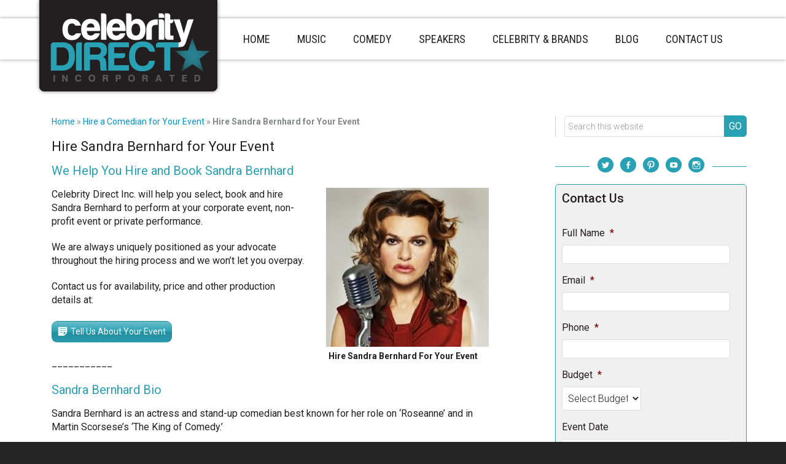

--- FILE ---
content_type: text/html; charset=UTF-8
request_url: https://www.celebrity-direct.com/hire-a-comedian/hire-sandra-bernhard/
body_size: 16887
content:
<!DOCTYPE html>
<html lang="en-US">
<head >
<meta charset="UTF-8" />
<script type="text/javascript">
/* <![CDATA[ */
var gform;gform||(document.addEventListener("gform_main_scripts_loaded",function(){gform.scriptsLoaded=!0}),document.addEventListener("gform/theme/scripts_loaded",function(){gform.themeScriptsLoaded=!0}),window.addEventListener("DOMContentLoaded",function(){gform.domLoaded=!0}),gform={domLoaded:!1,scriptsLoaded:!1,themeScriptsLoaded:!1,isFormEditor:()=>"function"==typeof InitializeEditor,callIfLoaded:function(o){return!(!gform.domLoaded||!gform.scriptsLoaded||!gform.themeScriptsLoaded&&!gform.isFormEditor()||(gform.isFormEditor()&&console.warn("The use of gform.initializeOnLoaded() is deprecated in the form editor context and will be removed in Gravity Forms 3.1."),o(),0))},initializeOnLoaded:function(o){gform.callIfLoaded(o)||(document.addEventListener("gform_main_scripts_loaded",()=>{gform.scriptsLoaded=!0,gform.callIfLoaded(o)}),document.addEventListener("gform/theme/scripts_loaded",()=>{gform.themeScriptsLoaded=!0,gform.callIfLoaded(o)}),window.addEventListener("DOMContentLoaded",()=>{gform.domLoaded=!0,gform.callIfLoaded(o)}))},hooks:{action:{},filter:{}},addAction:function(o,r,e,t){gform.addHook("action",o,r,e,t)},addFilter:function(o,r,e,t){gform.addHook("filter",o,r,e,t)},doAction:function(o){gform.doHook("action",o,arguments)},applyFilters:function(o){return gform.doHook("filter",o,arguments)},removeAction:function(o,r){gform.removeHook("action",o,r)},removeFilter:function(o,r,e){gform.removeHook("filter",o,r,e)},addHook:function(o,r,e,t,n){null==gform.hooks[o][r]&&(gform.hooks[o][r]=[]);var d=gform.hooks[o][r];null==n&&(n=r+"_"+d.length),gform.hooks[o][r].push({tag:n,callable:e,priority:t=null==t?10:t})},doHook:function(r,o,e){var t;if(e=Array.prototype.slice.call(e,1),null!=gform.hooks[r][o]&&((o=gform.hooks[r][o]).sort(function(o,r){return o.priority-r.priority}),o.forEach(function(o){"function"!=typeof(t=o.callable)&&(t=window[t]),"action"==r?t.apply(null,e):e[0]=t.apply(null,e)})),"filter"==r)return e[0]},removeHook:function(o,r,t,n){var e;null!=gform.hooks[o][r]&&(e=(e=gform.hooks[o][r]).filter(function(o,r,e){return!!(null!=n&&n!=o.tag||null!=t&&t!=o.priority)}),gform.hooks[o][r]=e)}});
/* ]]> */
</script>

<meta name="viewport" content="width=device-width, initial-scale=1.0"/><meta name='robots' content='index, follow, max-image-preview:large, max-snippet:-1, max-video-preview:-1' />
	<style>img:is([sizes="auto" i], [sizes^="auto," i]) { contain-intrinsic-size: 3000px 1500px }</style>
	
<!-- Google Tag Manager for WordPress by gtm4wp.com -->
<script data-cfasync="false" data-pagespeed-no-defer>
	var gtm4wp_datalayer_name = "dataLayer";
	var dataLayer = dataLayer || [];
</script>
<!-- End Google Tag Manager for WordPress by gtm4wp.com -->
	<!-- This site is optimized with the Yoast SEO plugin v25.0 - https://yoast.com/wordpress/plugins/seo/ -->
	<title>Hire Sandra Bernhard for Your Event - Celebrity Direct Inc.</title>
	<meta name="description" content="Book or Hire Sandra Bernhard for corporate, non-profit event or private performance nationwide. Celebrity Direct Inc Booking Agency / Manager" />
	<link rel="canonical" href="https://www.celebrity-direct.com/hire-a-comedian/hire-sandra-bernhard/" />
	<meta property="og:locale" content="en_US" />
	<meta property="og:type" content="article" />
	<meta property="og:title" content="Hire Sandra Bernhard for Your Event - Celebrity Direct Inc." />
	<meta property="og:description" content="Book or Hire Sandra Bernhard for corporate, non-profit event or private performance nationwide. Celebrity Direct Inc Booking Agency / Manager" />
	<meta property="og:url" content="https://www.celebrity-direct.com/hire-a-comedian/hire-sandra-bernhard/" />
	<meta property="og:site_name" content="Celebrity Direct Inc." />
	<meta property="article:modified_time" content="2025-04-19T19:47:21+00:00" />
	<meta property="og:image" content="https://www.celebrity-direct.com/wp-content/uploads/2016/12/hire-sandra-bernhard-manager-agent.jpg" />
	<meta name="twitter:label1" content="Est. reading time" />
	<meta name="twitter:data1" content="2 minutes" />
	<script type="application/ld+json" class="yoast-schema-graph">{"@context":"https://schema.org","@graph":[{"@type":"WebPage","@id":"https://www.celebrity-direct.com/hire-a-comedian/hire-sandra-bernhard/","url":"https://www.celebrity-direct.com/hire-a-comedian/hire-sandra-bernhard/","name":"Hire Sandra Bernhard for Your Event - Celebrity Direct Inc.","isPartOf":{"@id":"https://www.celebrity-direct.com/#website"},"primaryImageOfPage":{"@id":"https://www.celebrity-direct.com/hire-a-comedian/hire-sandra-bernhard/#primaryimage"},"image":{"@id":"https://www.celebrity-direct.com/hire-a-comedian/hire-sandra-bernhard/#primaryimage"},"thumbnailUrl":"https://www.celebrity-direct.com/wp-content/uploads/2016/12/hire-sandra-bernhard-manager-agent.jpg","datePublished":"2016-12-21T12:03:30+00:00","dateModified":"2025-04-19T19:47:21+00:00","description":"Book or Hire Sandra Bernhard for corporate, non-profit event or private performance nationwide. Celebrity Direct Inc Booking Agency / Manager","breadcrumb":{"@id":"https://www.celebrity-direct.com/hire-a-comedian/hire-sandra-bernhard/#breadcrumb"},"inLanguage":"en-US","potentialAction":[{"@type":"ReadAction","target":["https://www.celebrity-direct.com/hire-a-comedian/hire-sandra-bernhard/"]}]},{"@type":"ImageObject","inLanguage":"en-US","@id":"https://www.celebrity-direct.com/hire-a-comedian/hire-sandra-bernhard/#primaryimage","url":"https://www.celebrity-direct.com/wp-content/uploads/2016/12/hire-sandra-bernhard-manager-agent.jpg","contentUrl":"https://www.celebrity-direct.com/wp-content/uploads/2016/12/hire-sandra-bernhard-manager-agent.jpg"},{"@type":"BreadcrumbList","@id":"https://www.celebrity-direct.com/hire-a-comedian/hire-sandra-bernhard/#breadcrumb","itemListElement":[{"@type":"ListItem","position":1,"name":"Home","item":"https://www.celebrity-direct.com/"},{"@type":"ListItem","position":2,"name":"Hire a Comedian for Your Event","item":"https://www.celebrity-direct.com/hire-a-comedian/"},{"@type":"ListItem","position":3,"name":"Hire Sandra Bernhard for Your Event"}]},{"@type":"WebSite","@id":"https://www.celebrity-direct.com/#website","url":"https://www.celebrity-direct.com/","name":"Celebrity Direct Inc.","description":"Direct Source for Celebrity Music, Comedians, Speakers for Corporate, Non-Profit Events and Private Performances","potentialAction":[{"@type":"SearchAction","target":{"@type":"EntryPoint","urlTemplate":"https://www.celebrity-direct.com/?s={search_term_string}"},"query-input":{"@type":"PropertyValueSpecification","valueRequired":true,"valueName":"search_term_string"}}],"inLanguage":"en-US"}]}</script>
	<!-- / Yoast SEO plugin. -->


<link rel="alternate" type="application/rss+xml" title="Celebrity Direct Inc. &raquo; Feed" href="https://www.celebrity-direct.com/feed/" />
<link rel="alternate" type="application/rss+xml" title="Celebrity Direct Inc. &raquo; Comments Feed" href="https://www.celebrity-direct.com/comments/feed/" />
		<!-- This site uses the Google Analytics by MonsterInsights plugin v9.4.1 - Using Analytics tracking - https://www.monsterinsights.com/ -->
		<!-- Note: MonsterInsights is not currently configured on this site. The site owner needs to authenticate with Google Analytics in the MonsterInsights settings panel. -->
					<!-- No tracking code set -->
				<!-- / Google Analytics by MonsterInsights -->
		<script type="text/javascript">
/* <![CDATA[ */
window._wpemojiSettings = {"baseUrl":"https:\/\/s.w.org\/images\/core\/emoji\/16.0.1\/72x72\/","ext":".png","svgUrl":"https:\/\/s.w.org\/images\/core\/emoji\/16.0.1\/svg\/","svgExt":".svg","source":{"concatemoji":"https:\/\/www.celebrity-direct.com\/wp-includes\/js\/wp-emoji-release.min.js?ver=6.8.3"}};
/*! This file is auto-generated */
!function(s,n){var o,i,e;function c(e){try{var t={supportTests:e,timestamp:(new Date).valueOf()};sessionStorage.setItem(o,JSON.stringify(t))}catch(e){}}function p(e,t,n){e.clearRect(0,0,e.canvas.width,e.canvas.height),e.fillText(t,0,0);var t=new Uint32Array(e.getImageData(0,0,e.canvas.width,e.canvas.height).data),a=(e.clearRect(0,0,e.canvas.width,e.canvas.height),e.fillText(n,0,0),new Uint32Array(e.getImageData(0,0,e.canvas.width,e.canvas.height).data));return t.every(function(e,t){return e===a[t]})}function u(e,t){e.clearRect(0,0,e.canvas.width,e.canvas.height),e.fillText(t,0,0);for(var n=e.getImageData(16,16,1,1),a=0;a<n.data.length;a++)if(0!==n.data[a])return!1;return!0}function f(e,t,n,a){switch(t){case"flag":return n(e,"\ud83c\udff3\ufe0f\u200d\u26a7\ufe0f","\ud83c\udff3\ufe0f\u200b\u26a7\ufe0f")?!1:!n(e,"\ud83c\udde8\ud83c\uddf6","\ud83c\udde8\u200b\ud83c\uddf6")&&!n(e,"\ud83c\udff4\udb40\udc67\udb40\udc62\udb40\udc65\udb40\udc6e\udb40\udc67\udb40\udc7f","\ud83c\udff4\u200b\udb40\udc67\u200b\udb40\udc62\u200b\udb40\udc65\u200b\udb40\udc6e\u200b\udb40\udc67\u200b\udb40\udc7f");case"emoji":return!a(e,"\ud83e\udedf")}return!1}function g(e,t,n,a){var r="undefined"!=typeof WorkerGlobalScope&&self instanceof WorkerGlobalScope?new OffscreenCanvas(300,150):s.createElement("canvas"),o=r.getContext("2d",{willReadFrequently:!0}),i=(o.textBaseline="top",o.font="600 32px Arial",{});return e.forEach(function(e){i[e]=t(o,e,n,a)}),i}function t(e){var t=s.createElement("script");t.src=e,t.defer=!0,s.head.appendChild(t)}"undefined"!=typeof Promise&&(o="wpEmojiSettingsSupports",i=["flag","emoji"],n.supports={everything:!0,everythingExceptFlag:!0},e=new Promise(function(e){s.addEventListener("DOMContentLoaded",e,{once:!0})}),new Promise(function(t){var n=function(){try{var e=JSON.parse(sessionStorage.getItem(o));if("object"==typeof e&&"number"==typeof e.timestamp&&(new Date).valueOf()<e.timestamp+604800&&"object"==typeof e.supportTests)return e.supportTests}catch(e){}return null}();if(!n){if("undefined"!=typeof Worker&&"undefined"!=typeof OffscreenCanvas&&"undefined"!=typeof URL&&URL.createObjectURL&&"undefined"!=typeof Blob)try{var e="postMessage("+g.toString()+"("+[JSON.stringify(i),f.toString(),p.toString(),u.toString()].join(",")+"));",a=new Blob([e],{type:"text/javascript"}),r=new Worker(URL.createObjectURL(a),{name:"wpTestEmojiSupports"});return void(r.onmessage=function(e){c(n=e.data),r.terminate(),t(n)})}catch(e){}c(n=g(i,f,p,u))}t(n)}).then(function(e){for(var t in e)n.supports[t]=e[t],n.supports.everything=n.supports.everything&&n.supports[t],"flag"!==t&&(n.supports.everythingExceptFlag=n.supports.everythingExceptFlag&&n.supports[t]);n.supports.everythingExceptFlag=n.supports.everythingExceptFlag&&!n.supports.flag,n.DOMReady=!1,n.readyCallback=function(){n.DOMReady=!0}}).then(function(){return e}).then(function(){var e;n.supports.everything||(n.readyCallback(),(e=n.source||{}).concatemoji?t(e.concatemoji):e.wpemoji&&e.twemoji&&(t(e.twemoji),t(e.wpemoji)))}))}((window,document),window._wpemojiSettings);
/* ]]> */
</script>
<link rel='stylesheet' id='sgr-css' href='https://www.celebrity-direct.com/wp-content/plugins/simple-google-recaptcha/sgr.css?ver=1693852586' type='text/css' media='all' />
<link rel='stylesheet' id='patricia-css' href='https://www.celebrity-direct.com/wp-content/themes/patricia/style.css?ver=2.8.0' type='text/css' media='all' />
<style id='wp-emoji-styles-inline-css' type='text/css'>

	img.wp-smiley, img.emoji {
		display: inline !important;
		border: none !important;
		box-shadow: none !important;
		height: 1em !important;
		width: 1em !important;
		margin: 0 0.07em !important;
		vertical-align: -0.1em !important;
		background: none !important;
		padding: 0 !important;
	}
</style>
<link rel='stylesheet' id='wp-block-library-css' href='https://www.celebrity-direct.com/wp-includes/css/dist/block-library/style.min.css?ver=6.8.3' type='text/css' media='all' />
<style id='classic-theme-styles-inline-css' type='text/css'>
/*! This file is auto-generated */
.wp-block-button__link{color:#fff;background-color:#32373c;border-radius:9999px;box-shadow:none;text-decoration:none;padding:calc(.667em + 2px) calc(1.333em + 2px);font-size:1.125em}.wp-block-file__button{background:#32373c;color:#fff;text-decoration:none}
</style>
<style id='global-styles-inline-css' type='text/css'>
:root{--wp--preset--aspect-ratio--square: 1;--wp--preset--aspect-ratio--4-3: 4/3;--wp--preset--aspect-ratio--3-4: 3/4;--wp--preset--aspect-ratio--3-2: 3/2;--wp--preset--aspect-ratio--2-3: 2/3;--wp--preset--aspect-ratio--16-9: 16/9;--wp--preset--aspect-ratio--9-16: 9/16;--wp--preset--color--black: #000000;--wp--preset--color--cyan-bluish-gray: #abb8c3;--wp--preset--color--white: #ffffff;--wp--preset--color--pale-pink: #f78da7;--wp--preset--color--vivid-red: #cf2e2e;--wp--preset--color--luminous-vivid-orange: #ff6900;--wp--preset--color--luminous-vivid-amber: #fcb900;--wp--preset--color--light-green-cyan: #7bdcb5;--wp--preset--color--vivid-green-cyan: #00d084;--wp--preset--color--pale-cyan-blue: #8ed1fc;--wp--preset--color--vivid-cyan-blue: #0693e3;--wp--preset--color--vivid-purple: #9b51e0;--wp--preset--gradient--vivid-cyan-blue-to-vivid-purple: linear-gradient(135deg,rgba(6,147,227,1) 0%,rgb(155,81,224) 100%);--wp--preset--gradient--light-green-cyan-to-vivid-green-cyan: linear-gradient(135deg,rgb(122,220,180) 0%,rgb(0,208,130) 100%);--wp--preset--gradient--luminous-vivid-amber-to-luminous-vivid-orange: linear-gradient(135deg,rgba(252,185,0,1) 0%,rgba(255,105,0,1) 100%);--wp--preset--gradient--luminous-vivid-orange-to-vivid-red: linear-gradient(135deg,rgba(255,105,0,1) 0%,rgb(207,46,46) 100%);--wp--preset--gradient--very-light-gray-to-cyan-bluish-gray: linear-gradient(135deg,rgb(238,238,238) 0%,rgb(169,184,195) 100%);--wp--preset--gradient--cool-to-warm-spectrum: linear-gradient(135deg,rgb(74,234,220) 0%,rgb(151,120,209) 20%,rgb(207,42,186) 40%,rgb(238,44,130) 60%,rgb(251,105,98) 80%,rgb(254,248,76) 100%);--wp--preset--gradient--blush-light-purple: linear-gradient(135deg,rgb(255,206,236) 0%,rgb(152,150,240) 100%);--wp--preset--gradient--blush-bordeaux: linear-gradient(135deg,rgb(254,205,165) 0%,rgb(254,45,45) 50%,rgb(107,0,62) 100%);--wp--preset--gradient--luminous-dusk: linear-gradient(135deg,rgb(255,203,112) 0%,rgb(199,81,192) 50%,rgb(65,88,208) 100%);--wp--preset--gradient--pale-ocean: linear-gradient(135deg,rgb(255,245,203) 0%,rgb(182,227,212) 50%,rgb(51,167,181) 100%);--wp--preset--gradient--electric-grass: linear-gradient(135deg,rgb(202,248,128) 0%,rgb(113,206,126) 100%);--wp--preset--gradient--midnight: linear-gradient(135deg,rgb(2,3,129) 0%,rgb(40,116,252) 100%);--wp--preset--font-size--small: 13px;--wp--preset--font-size--medium: 20px;--wp--preset--font-size--large: 36px;--wp--preset--font-size--x-large: 42px;--wp--preset--spacing--20: 0.44rem;--wp--preset--spacing--30: 0.67rem;--wp--preset--spacing--40: 1rem;--wp--preset--spacing--50: 1.5rem;--wp--preset--spacing--60: 2.25rem;--wp--preset--spacing--70: 3.38rem;--wp--preset--spacing--80: 5.06rem;--wp--preset--shadow--natural: 6px 6px 9px rgba(0, 0, 0, 0.2);--wp--preset--shadow--deep: 12px 12px 50px rgba(0, 0, 0, 0.4);--wp--preset--shadow--sharp: 6px 6px 0px rgba(0, 0, 0, 0.2);--wp--preset--shadow--outlined: 6px 6px 0px -3px rgba(255, 255, 255, 1), 6px 6px rgba(0, 0, 0, 1);--wp--preset--shadow--crisp: 6px 6px 0px rgba(0, 0, 0, 1);}:where(.is-layout-flex){gap: 0.5em;}:where(.is-layout-grid){gap: 0.5em;}body .is-layout-flex{display: flex;}.is-layout-flex{flex-wrap: wrap;align-items: center;}.is-layout-flex > :is(*, div){margin: 0;}body .is-layout-grid{display: grid;}.is-layout-grid > :is(*, div){margin: 0;}:where(.wp-block-columns.is-layout-flex){gap: 2em;}:where(.wp-block-columns.is-layout-grid){gap: 2em;}:where(.wp-block-post-template.is-layout-flex){gap: 1.25em;}:where(.wp-block-post-template.is-layout-grid){gap: 1.25em;}.has-black-color{color: var(--wp--preset--color--black) !important;}.has-cyan-bluish-gray-color{color: var(--wp--preset--color--cyan-bluish-gray) !important;}.has-white-color{color: var(--wp--preset--color--white) !important;}.has-pale-pink-color{color: var(--wp--preset--color--pale-pink) !important;}.has-vivid-red-color{color: var(--wp--preset--color--vivid-red) !important;}.has-luminous-vivid-orange-color{color: var(--wp--preset--color--luminous-vivid-orange) !important;}.has-luminous-vivid-amber-color{color: var(--wp--preset--color--luminous-vivid-amber) !important;}.has-light-green-cyan-color{color: var(--wp--preset--color--light-green-cyan) !important;}.has-vivid-green-cyan-color{color: var(--wp--preset--color--vivid-green-cyan) !important;}.has-pale-cyan-blue-color{color: var(--wp--preset--color--pale-cyan-blue) !important;}.has-vivid-cyan-blue-color{color: var(--wp--preset--color--vivid-cyan-blue) !important;}.has-vivid-purple-color{color: var(--wp--preset--color--vivid-purple) !important;}.has-black-background-color{background-color: var(--wp--preset--color--black) !important;}.has-cyan-bluish-gray-background-color{background-color: var(--wp--preset--color--cyan-bluish-gray) !important;}.has-white-background-color{background-color: var(--wp--preset--color--white) !important;}.has-pale-pink-background-color{background-color: var(--wp--preset--color--pale-pink) !important;}.has-vivid-red-background-color{background-color: var(--wp--preset--color--vivid-red) !important;}.has-luminous-vivid-orange-background-color{background-color: var(--wp--preset--color--luminous-vivid-orange) !important;}.has-luminous-vivid-amber-background-color{background-color: var(--wp--preset--color--luminous-vivid-amber) !important;}.has-light-green-cyan-background-color{background-color: var(--wp--preset--color--light-green-cyan) !important;}.has-vivid-green-cyan-background-color{background-color: var(--wp--preset--color--vivid-green-cyan) !important;}.has-pale-cyan-blue-background-color{background-color: var(--wp--preset--color--pale-cyan-blue) !important;}.has-vivid-cyan-blue-background-color{background-color: var(--wp--preset--color--vivid-cyan-blue) !important;}.has-vivid-purple-background-color{background-color: var(--wp--preset--color--vivid-purple) !important;}.has-black-border-color{border-color: var(--wp--preset--color--black) !important;}.has-cyan-bluish-gray-border-color{border-color: var(--wp--preset--color--cyan-bluish-gray) !important;}.has-white-border-color{border-color: var(--wp--preset--color--white) !important;}.has-pale-pink-border-color{border-color: var(--wp--preset--color--pale-pink) !important;}.has-vivid-red-border-color{border-color: var(--wp--preset--color--vivid-red) !important;}.has-luminous-vivid-orange-border-color{border-color: var(--wp--preset--color--luminous-vivid-orange) !important;}.has-luminous-vivid-amber-border-color{border-color: var(--wp--preset--color--luminous-vivid-amber) !important;}.has-light-green-cyan-border-color{border-color: var(--wp--preset--color--light-green-cyan) !important;}.has-vivid-green-cyan-border-color{border-color: var(--wp--preset--color--vivid-green-cyan) !important;}.has-pale-cyan-blue-border-color{border-color: var(--wp--preset--color--pale-cyan-blue) !important;}.has-vivid-cyan-blue-border-color{border-color: var(--wp--preset--color--vivid-cyan-blue) !important;}.has-vivid-purple-border-color{border-color: var(--wp--preset--color--vivid-purple) !important;}.has-vivid-cyan-blue-to-vivid-purple-gradient-background{background: var(--wp--preset--gradient--vivid-cyan-blue-to-vivid-purple) !important;}.has-light-green-cyan-to-vivid-green-cyan-gradient-background{background: var(--wp--preset--gradient--light-green-cyan-to-vivid-green-cyan) !important;}.has-luminous-vivid-amber-to-luminous-vivid-orange-gradient-background{background: var(--wp--preset--gradient--luminous-vivid-amber-to-luminous-vivid-orange) !important;}.has-luminous-vivid-orange-to-vivid-red-gradient-background{background: var(--wp--preset--gradient--luminous-vivid-orange-to-vivid-red) !important;}.has-very-light-gray-to-cyan-bluish-gray-gradient-background{background: var(--wp--preset--gradient--very-light-gray-to-cyan-bluish-gray) !important;}.has-cool-to-warm-spectrum-gradient-background{background: var(--wp--preset--gradient--cool-to-warm-spectrum) !important;}.has-blush-light-purple-gradient-background{background: var(--wp--preset--gradient--blush-light-purple) !important;}.has-blush-bordeaux-gradient-background{background: var(--wp--preset--gradient--blush-bordeaux) !important;}.has-luminous-dusk-gradient-background{background: var(--wp--preset--gradient--luminous-dusk) !important;}.has-pale-ocean-gradient-background{background: var(--wp--preset--gradient--pale-ocean) !important;}.has-electric-grass-gradient-background{background: var(--wp--preset--gradient--electric-grass) !important;}.has-midnight-gradient-background{background: var(--wp--preset--gradient--midnight) !important;}.has-small-font-size{font-size: var(--wp--preset--font-size--small) !important;}.has-medium-font-size{font-size: var(--wp--preset--font-size--medium) !important;}.has-large-font-size{font-size: var(--wp--preset--font-size--large) !important;}.has-x-large-font-size{font-size: var(--wp--preset--font-size--x-large) !important;}
:where(.wp-block-post-template.is-layout-flex){gap: 1.25em;}:where(.wp-block-post-template.is-layout-grid){gap: 1.25em;}
:where(.wp-block-columns.is-layout-flex){gap: 2em;}:where(.wp-block-columns.is-layout-grid){gap: 2em;}
:root :where(.wp-block-pullquote){font-size: 1.5em;line-height: 1.6;}
</style>
<link rel='stylesheet' id='bne-testimonials-css-css' href='https://www.celebrity-direct.com/wp-content/plugins/bne-testimonials/assets/css/bne-testimonials.min.css?ver=2.0.8' type='text/css' media='all' />
<link rel='stylesheet' id='tablepress-default-css' href='https://www.celebrity-direct.com/wp-content/plugins/tablepress/css/build/default.css?ver=3.1.2' type='text/css' media='all' />
<link rel='stylesheet' id='forget-about-shortcode-buttons-css' href='https://www.celebrity-direct.com/wp-content/plugins/forget-about-shortcode-buttons/public/css/button-styles.css?ver=2.1.3' type='text/css' media='all' />
<script type="text/javascript" id="sgr-js-extra">
/* <![CDATA[ */
var sgr = {"sgr_site_key":"6LeIe9oZAAAAAHtnCzSreGHDhcurBxWsc8qLnpmJ"};
/* ]]> */
</script>
<script type="text/javascript" src="https://www.celebrity-direct.com/wp-content/plugins/simple-google-recaptcha/sgr.js?ver=1693852586" id="sgr-js"></script>
<script type="text/javascript" src="https://www.celebrity-direct.com/wp-includes/js/jquery/jquery.min.js?ver=3.7.1" id="jquery-core-js"></script>
<script type="text/javascript" src="https://www.celebrity-direct.com/wp-includes/js/jquery/jquery-migrate.min.js?ver=3.4.1" id="jquery-migrate-js"></script>
<!--[if lt IE 9]>
<script type="text/javascript" src="https://www.celebrity-direct.com/wp-content/themes/genesis/lib/js/html5shiv.min.js?ver=3.7.3" id="html5shiv-js"></script>
<![endif]-->
<script type="text/javascript" src="https://www.celebrity-direct.com/wp-content/themes/patricia/lib/js/modernizr.min.js?ver=6.8.3" id="modernizr-js"></script>
<link rel="https://api.w.org/" href="https://www.celebrity-direct.com/wp-json/" /><link rel="alternate" title="JSON" type="application/json" href="https://www.celebrity-direct.com/wp-json/wp/v2/pages/1538" /><link rel="EditURI" type="application/rsd+xml" title="RSD" href="https://www.celebrity-direct.com/xmlrpc.php?rsd" />
<link rel='shortlink' href='https://www.celebrity-direct.com/?p=1538' />
<link rel="alternate" title="oEmbed (JSON)" type="application/json+oembed" href="https://www.celebrity-direct.com/wp-json/oembed/1.0/embed?url=https%3A%2F%2Fwww.celebrity-direct.com%2Fhire-a-comedian%2Fhire-sandra-bernhard%2F" />
<link rel="alternate" title="oEmbed (XML)" type="text/xml+oembed" href="https://www.celebrity-direct.com/wp-json/oembed/1.0/embed?url=https%3A%2F%2Fwww.celebrity-direct.com%2Fhire-a-comedian%2Fhire-sandra-bernhard%2F&#038;format=xml" />

<!-- Google Tag Manager for WordPress by gtm4wp.com -->
<!-- GTM Container placement set to manual -->
<script data-cfasync="false" data-pagespeed-no-defer>
	var dataLayer_content = {"pagePostType":"page","pagePostType2":"single-page","pagePostAuthor":"Michael Taylor"};
	dataLayer.push( dataLayer_content );
</script>
<script data-cfasync="false" data-pagespeed-no-defer>
(function(w,d,s,l,i){w[l]=w[l]||[];w[l].push({'gtm.start':
new Date().getTime(),event:'gtm.js'});var f=d.getElementsByTagName(s)[0],
j=d.createElement(s),dl=l!='dataLayer'?'&l='+l:'';j.async=true;j.src=
'//www.googletagmanager.com/gtm.js?id='+i+dl;f.parentNode.insertBefore(j,f);
})(window,document,'script','dataLayer','GTM-KTBBRMHD');
</script>
<!-- End Google Tag Manager for WordPress by gtm4wp.com --><link rel="icon" href="https://www.celebrity-direct.com/wp-content/themes/patricia/images/favicon.ico" />
<script type="application/ld+json">
{
  "@context": "https://schema.org",
  "@type": "FAQPage",
  "mainEntity": [
    {
      "@type": "Question",
      "name": "How can I hire a celebrity for a corporate event?",
      "acceptedAnswer": {
        "@type": "Answer",
        "text": "To hire a celebrity for a corporate event, work with a reputable booking agency like Celebrity Direct. We handle everything from talent sourcing and negotiations to contract and logistics support, ensuring a seamless experience from start to finish."
      }
    },
    {
      "@type": "Question",
      "name": "What types of celebrities can I book?",
      "acceptedAnswer": {
        "@type": "Answer",
        "text": "You can book musicians, keynote speakers, actors, athletes, and comedians for corporate events, galas, fundraisers, and more through Celebrity Direct."
      }
    }
  ]
}
</script>
<script>
// Start allowance of jQuery to $ shortcut
jQuery(document).ready(function($){

	// Convert label to placeholder
		$.each($('.gforms-placeholder input, .gforms-placeholder textarea'), function () {
		var gfapId = this.id;
		var gfapLabel = $('label[for=' + gfapId + ']');
		$(gfapLabel).hide();
		var gfapLabelValue = $(gfapLabel).text();
		$(this).attr('placeholder',gfapLabelValue);
	});

	// Use modernizr to add placeholders for IE
	if(!Modernizr.input.placeholder){$("input,textarea").each(function(){if($(this).val()=="" && $(this).attr("placeholder")!=""){$(this).val($(this).attr("placeholder"));$(this).focus(function(){if($(this).val()==$(this).attr("placeholder")) $(this).val("");});$(this).blur(function(){if($(this).val()=="") $(this).val($(this).attr("placeholder"));});}});}

// Ends allowance of jQuery to $ shortcut
});
</script>

</head>
<body data-rsssl=1 class="wp-singular page-template-default page page-id-1538 page-child parent-pageid-283 wp-theme-genesis wp-child-theme-patricia header-image content-sidebar" itemscope itemtype="https://schema.org/WebPage">
<!-- GTM Container placement set to manual -->
<!-- Google Tag Manager (noscript) -->
				<noscript><iframe src="https://www.googletagmanager.com/ns.html?id=GTM-KTBBRMHD" height="0" width="0" style="display:none;visibility:hidden" aria-hidden="true"></iframe></noscript>
<!-- End Google Tag Manager (noscript) --><div class="site-container"><header class="site-header" itemscope itemtype="https://schema.org/WPHeader"><div class="wrap"><div class="title-area"><p class="site-title" itemprop="headline"><a href="https://www.celebrity-direct.com/">Celebrity Direct Inc.</a></p><p class="site-description" itemprop="description">Direct Source for Celebrity Music, Comedians, Speakers for Corporate, Non-Profit Events and Private Performances</p></div><div class="widget-area header-widget-area"><nav class="nav-primary" aria-label="Main" itemscope itemtype="https://schema.org/SiteNavigationElement"><div class="wrap"><ul id="menu-header-menu" class="menu genesis-nav-menu menu-primary"><li id="menu-item-245" class="first-menu-item menu-item  menu-item-type-custom menu-item-object-custom menu-item-home menu-item-has-children menu-item-245"><a href="https://www.celebrity-direct.com/" itemprop="url"><span itemprop="name">Home</span></a>
<ul class="sub-menu">
	<li id="menu-item-259" class="menu-item menu-item-type-post_type menu-item-object-page menu-item-259"><a href="https://www.celebrity-direct.com/about-us/" itemprop="url"><span itemprop="name">About Us</span></a></li>
	<li id="menu-item-484" class="menu-item menu-item-type-post_type menu-item-object-page menu-item-484"><a href="https://www.celebrity-direct.com/how-to-hire-a-celebrity/" itemprop="url"><span itemprop="name">How to Hire a Celebrity</span></a></li>
	<li id="menu-item-1172" class="menu-item menu-item-type-post_type menu-item-object-page menu-item-1172"><a href="https://www.celebrity-direct.com/celebrity-booking-advice/" itemprop="url"><span itemprop="name">Celebrity Booking Advice</span></a></li>
	<li id="menu-item-260" class="menu-item menu-item-type-post_type menu-item-object-page menu-item-260"><a href="https://www.celebrity-direct.com/how-to-hire-a-celebrity/celebrity-booking-process/" itemprop="url"><span itemprop="name">Celebrity Booking Process</span></a></li>
	<li id="menu-item-473" class="menu-item menu-item-type-post_type menu-item-object-page menu-item-has-children menu-item-473"><a href="https://www.celebrity-direct.com/booking-production-services/" itemprop="url"><span itemprop="name">Booking &#038; Production Services</span></a>
	<ul class="sub-menu">
		<li id="menu-item-257" class="menu-item menu-item-type-post_type menu-item-object-page menu-item-257"><a href="https://www.celebrity-direct.com/booking-production-services/services/" itemprop="url"><span itemprop="name">Selecting &#038; Booking</span></a></li>
		<li id="menu-item-973" class="menu-item menu-item-type-post_type menu-item-object-page menu-item-973"><a href="https://www.celebrity-direct.com/booking-production-services/producing-celebrity-events/" itemprop="url"><span itemprop="name">Producing a Performance</span></a></li>
	</ul>
</li>
</ul>
</li>
<li id="menu-item-274" class="menu-item menu-item-type-post_type menu-item-object-page menu-item-has-children menu-item-274"><a href="https://www.celebrity-direct.com/hire-celebrity-musicians/" itemprop="url"><span itemprop="name">Music</span></a>
<ul class="sub-menu">
	<li id="menu-item-281" class="menu-item menu-item-type-post_type menu-item-object-page menu-item-281"><a href="https://www.celebrity-direct.com/hire-a-celebrity/music/" itemprop="url"><span itemprop="name">Major Celebrity Artists</span></a></li>
	<li id="menu-item-280" class="menu-item menu-item-type-post_type menu-item-object-page menu-item-280"><a href="https://www.celebrity-direct.com/pop-music/" itemprop="url"><span itemprop="name">Current Pop Artists</span></a></li>
	<li id="menu-item-2293" class="menu-item menu-item-type-post_type menu-item-object-page menu-item-2293"><a href="https://www.celebrity-direct.com/hire-celebrity-dj-event/" itemprop="url"><span itemprop="name">Celebrity DJs</span></a></li>
	<li id="menu-item-969" class="menu-item menu-item-type-post_type menu-item-object-page menu-item-969"><a href="https://www.celebrity-direct.com/hire-80s-90s-musicians/" itemprop="url"><span itemprop="name">80&#8217;s, 90&#8217;s &#038; 00&#8217;s Artists</span></a></li>
	<li id="menu-item-968" class="menu-item menu-item-type-post_type menu-item-object-page menu-item-968"><a href="https://www.celebrity-direct.com/hire-motown-rb-70s-musicians/" itemprop="url"><span itemprop="name">Motown &#038; 70&#8217;s Artists</span></a></li>
	<li id="menu-item-967" class="menu-item menu-item-type-post_type menu-item-object-page menu-item-967"><a href="https://www.celebrity-direct.com/hire-50s-60s-musicians/" itemprop="url"><span itemprop="name">50&#8217;s &#038; 60&#8217;s Artists</span></a></li>
	<li id="menu-item-966" class="menu-item menu-item-type-post_type menu-item-object-page menu-item-966"><a href="https://www.celebrity-direct.com/hire-jazz-musicians-classic-broadway-singers/" title="Hire Jazz Musicians" itemprop="url"><span itemprop="name">Jazz Artists &#038; Classic Singers</span></a></li>
	<li id="menu-item-864" class="menu-item menu-item-type-post_type menu-item-object-page menu-item-864"><a href="https://www.celebrity-direct.com/hire-country-singers/" itemprop="url"><span itemprop="name">Country Music Artists</span></a></li>
</ul>
</li>
<li id="menu-item-285" class="menu-item menu-item-type-post_type menu-item-object-page menu-item-has-children menu-item-285"><a href="https://www.celebrity-direct.com/hire-celebrity-comedians/" itemprop="url"><span itemprop="name">Comedy</span></a>
<ul class="sub-menu">
	<li id="menu-item-287" class="menu-item menu-item-type-post_type menu-item-object-page current-page-ancestor menu-item-287"><a href="https://www.celebrity-direct.com/hire-a-comedian/" itemprop="url"><span itemprop="name">Comedians</span></a></li>
	<li id="menu-item-859" class="menu-item menu-item-type-post_type menu-item-object-page menu-item-859"><a href="https://www.celebrity-direct.com/hire-celebrity-magician-variety-act/" itemprop="url"><span itemprop="name">Magic &#038; Variety Acts</span></a></li>
</ul>
</li>
<li id="menu-item-292" class="menu-item menu-item-type-post_type menu-item-object-page menu-item-has-children menu-item-292"><a href="https://www.celebrity-direct.com/hire-celebrity-speakers/" itemprop="url"><span itemprop="name">Speakers</span></a>
<ul class="sub-menu">
	<li id="menu-item-295" class="menu-item menu-item-type-post_type menu-item-object-page menu-item-295"><a href="https://www.celebrity-direct.com/hire-celebrity-speaker/" itemprop="url"><span itemprop="name">Celebrity Speakers</span></a></li>
	<li id="menu-item-294" class="menu-item menu-item-type-post_type menu-item-object-page menu-item-294"><a href="https://www.celebrity-direct.com/hire-celebrity-athlete-sports-personality/" itemprop="url"><span itemprop="name">Sports Personalities</span></a></li>
	<li id="menu-item-293" class="menu-item menu-item-type-post_type menu-item-object-page menu-item-293"><a href="https://www.celebrity-direct.com/hire-celebrity-chef/" itemprop="url"><span itemprop="name">Celebrity Chefs</span></a></li>
</ul>
</li>
<li id="menu-item-261" class="menu-item menu-item-type-custom menu-item-object-custom menu-item-has-children menu-item-261"><a href="https://www.celebrity-direct.com/hire-celebrity-entertainment/" itemprop="url"><span itemprop="name">Celebrity &#038; Brands</span></a>
<ul class="sub-menu">
	<li id="menu-item-265" class="menu-item menu-item-type-post_type menu-item-object-page menu-item-265"><a href="https://www.celebrity-direct.com/celebrity-event-portfolio/" itemprop="url"><span itemprop="name">Event Portfolio</span></a></li>
</ul>
</li>
<li id="menu-item-264" class="menu-item menu-item-type-post_type menu-item-object-page menu-item-264"><a href="https://www.celebrity-direct.com/blog/" itemprop="url"><span itemprop="name">Blog</span></a></li>
<li id="menu-item-250" class="last-menu-item menu-item menu-item-type-post_type menu-item-object-page menu-item-250"><a href="https://www.celebrity-direct.com/contact-us/" itemprop="url"><span itemprop="name">Contact Us</span></a></li>
</ul></div></nav></div></div></header><div class="site-inner"><div class="wrap"><div class="content-sidebar-wrap"><main class="content"><div class="breadcrumb"><span><span><a href="https://www.celebrity-direct.com/">Home</a></span> » <span><a href="https://www.celebrity-direct.com/hire-a-comedian/">Hire a Comedian for Your Event</a></span> » <span class="breadcrumb_last" aria-current="page"><strong>Hire Sandra Bernhard for Your Event</strong></span></span></div><article class="post-1538 page type-page status-publish entry" itemscope itemtype="https://schema.org/CreativeWork"><header class="entry-header"><h1 class="entry-title" itemprop="headline">Hire Sandra Bernhard for Your Event</h1>
</header><div class="entry-content" itemprop="text"><h2>We Help You Hire and Book Sandra Bernhard</h2>
<div id="attachment_1569" style="width: 275px" class="wp-caption alignright"><img fetchpriority="high" decoding="async" aria-describedby="caption-attachment-1569" class="wp-image-1569 size-full" src="https://www.celebrity-direct.com/wp-content/uploads/2016/12/hire-sandra-bernhard-manager-agent.jpg" alt="hire Sandra Bernhard contact manager agent" width="265" height="259" srcset="https://www.celebrity-direct.com/wp-content/uploads/2016/12/hire-sandra-bernhard-manager-agent.jpg 265w, https://www.celebrity-direct.com/wp-content/uploads/2016/12/hire-sandra-bernhard-manager-agent-47x46.jpg 47w" sizes="(max-width: 265px) 100vw, 265px" /><p id="caption-attachment-1569" class="wp-caption-text">Hire Sandra Bernhard For Your Event</p></div>
<p>Celebrity Direct Inc. will help you select, book and hire Sandra Bernhard to perform at your corporate event, non-profit event or private performance.</p>
<p><span style="color: #231f20;">We are always uniquely positioned as your advocate throughout the hiring process and we won’t let you overpay.</span></p>
<p>Contact us for availability, price and other production details at:</p>
<p><a class="fasc-button fasc-size-medium fasc-type-glossy fasc-rounded-medium fasc-ico-before dashicons-format-aside" style="background-color: #29a1b4; color: #ffffff;" href="/contact-us/">Tell Us About Your Event</a></p>
<p>___________</p>
<h2>Sandra Bernhard Bio</h2>
<p>Sandra Bernhard is an actress and stand-up comedian best known for her role on &#8216;Roseanne&#8217; and in Martin Scorsese&#8217;s &#8216;The King of Comedy.&#8217;</p>
<p>__________</p>
<h2>Contact Sandra Bernhard&nbsp;Manager or Agent | You May Ask?</h2>
<p>How can I hire Sandra Bernhard for a corporate event, non-profit or charity event or private performance? How much does Sandra Bernhard cost for a performance, a song an appearance at an event, party or convention ending gala? What kind of budget would I need for a Sandra Bernhard performance at our event? &nbsp;How can I find out if Sandra Bernhard&nbsp;is available for our event date?&nbsp;How do I contact Sandra Bernhard&#8217;s manager? How do I contact Sandra Bernhard&#8217;s agent?</p>
<p><strong>We can answer all your questions.</strong></p>
<p>Contact our National Booking Office or send us your questions&nbsp;<a title="Contact Us" href="https://www.celebrity-direct.com/contact-us/">via email</a>&nbsp;to hire Sandra Bernhard.</p>
<p>__________</p>
<h2 style="font-weight: 500; color: #231f20;"><strong>Why Celebrity Direct Inc.</strong></h2>
<p style="font-weight: 300; color: #231f20;"><strong>Direct Source for Celebrity Performers</strong>&nbsp;We are the industry leader in celebrity talent buying and production for corporate events. We work on your behalf to hire the best possible celebrity for your budget and we are uniquely positioned as your advocate in the booking process so you never overpay.</p>
<p style="font-weight: 300; color: #231f20;"><strong>Corporate &amp; Non-Profit Events and Private Performances</strong>&nbsp;We are dedicated to private performances, not publicly ticketed events, and we are the experts in this highly specialized entertainment market.</p>
<p style="font-weight: 300; color: #231f20;"><strong>Complete Turn-Key Production Nationwide</strong>&nbsp;Event planners work with us in several ways, either choosing from a menu of our services or asking us to produce a show delivered completely turn-key at your event nationwide.</p>
</div></article></main><aside class="sidebar sidebar-primary widget-area" role="complementary" aria-label="Primary Sidebar" itemscope itemtype="https://schema.org/WPSideBar"><aside class="widget-area"><section id="search-4" class="widget-odd widget-first widget-1 widget widget_search"><div class="widget-wrap"><form class="search-form" itemprop="potentialAction" itemscope itemtype="https://schema.org/SearchAction" method="get" action="https://www.celebrity-direct.com/" role="search"><input class="search-form-input" type="search" itemprop="query-input" name="s" id="searchform-6934a669ddbc97.05205638" placeholder="Search this website"><input class="search-form-submit" type="submit" value="GO"><meta itemprop="target" content="https://www.celebrity-direct.com/?s={s}"></form></div></section>
<section id="wsm-cta-widget-5" class="widget-even widget-2 widget wsm-cta"><div class="widget-wrap">

</div></section>
<section id="social-widget-3" class="widget-odd widget-3 widget widget-social"><div class="widget-wrap"><span class="social-media"><a href="https://twitter.com/CelebrityDirInc" class="btn-tw" target="_blank">Twitter</a><a href="https://www.facebook.com/CelebrityDirectInc" class="btn-fb" target="_blank">Facebook</a><a href="https://www.pinterest.com/CelebrityDirect" class="btn-pi" target="_blank">Pinterest</a><a href="https://www.youtube.com/user/CelebDirectInc/" class="btn-yt" target="_blank">Youtube</a><a href="https://www.instagram.com/celebritydirectinc/" class="btn-ig" target="_blank">Instagram</a></span></div></section>
<section id="gform_widget-6" class="widget-even widget-4 widget gform_widget"><div class="widget-wrap"><h4 class="widget-title widgettitle">Contact Us</h4>
<link rel='stylesheet' id='gforms_reset_css-css' href='https://www.celebrity-direct.com/wp-content/plugins/gravityforms/legacy/css/formreset.min.css?ver=2.9.7.2' type='text/css' media='all' />
<link rel='stylesheet' id='gforms_datepicker_css-css' href='https://www.celebrity-direct.com/wp-content/plugins/gravityforms/legacy/css/datepicker.min.css?ver=2.9.7.2' type='text/css' media='all' />
<link rel='stylesheet' id='gforms_formsmain_css-css' href='https://www.celebrity-direct.com/wp-content/plugins/gravityforms/legacy/css/formsmain.min.css?ver=2.9.7.2' type='text/css' media='all' />
<link rel='stylesheet' id='gforms_ready_class_css-css' href='https://www.celebrity-direct.com/wp-content/plugins/gravityforms/legacy/css/readyclass.min.css?ver=2.9.7.2' type='text/css' media='all' />
<link rel='stylesheet' id='gforms_browsers_css-css' href='https://www.celebrity-direct.com/wp-content/plugins/gravityforms/legacy/css/browsers.min.css?ver=2.9.7.2' type='text/css' media='all' />
<script type="text/javascript" src="https://www.celebrity-direct.com/wp-includes/js/dist/dom-ready.min.js?ver=f77871ff7694fffea381" id="wp-dom-ready-js"></script>
<script type="text/javascript" src="https://www.celebrity-direct.com/wp-includes/js/dist/hooks.min.js?ver=4d63a3d491d11ffd8ac6" id="wp-hooks-js"></script>
<script type="text/javascript" src="https://www.celebrity-direct.com/wp-includes/js/dist/i18n.min.js?ver=5e580eb46a90c2b997e6" id="wp-i18n-js"></script>
<script type="text/javascript" id="wp-i18n-js-after">
/* <![CDATA[ */
wp.i18n.setLocaleData( { 'text direction\u0004ltr': [ 'ltr' ] } );
/* ]]> */
</script>
<script type="text/javascript" src="https://www.celebrity-direct.com/wp-includes/js/dist/a11y.min.js?ver=3156534cc54473497e14" id="wp-a11y-js"></script>
<script type="text/javascript" defer='defer' src="https://www.celebrity-direct.com/wp-content/plugins/gravityforms/js/jquery.json.min.js?ver=2.9.7.2" id="gform_json-js"></script>
<script type="text/javascript" id="gform_gravityforms-js-extra">
/* <![CDATA[ */
var gform_i18n = {"datepicker":{"days":{"monday":"Mo","tuesday":"Tu","wednesday":"We","thursday":"Th","friday":"Fr","saturday":"Sa","sunday":"Su"},"months":{"january":"January","february":"February","march":"March","april":"April","may":"May","june":"June","july":"July","august":"August","september":"September","october":"October","november":"November","december":"December"},"firstDay":1,"iconText":"Select date"}};
var gf_legacy_multi = [];
var gform_gravityforms = {"strings":{"invalid_file_extension":"This type of file is not allowed. Must be one of the following:","delete_file":"Delete this file","in_progress":"in progress","file_exceeds_limit":"File exceeds size limit","illegal_extension":"This type of file is not allowed.","max_reached":"Maximum number of files reached","unknown_error":"There was a problem while saving the file on the server","currently_uploading":"Please wait for the uploading to complete","cancel":"Cancel","cancel_upload":"Cancel this upload","cancelled":"Cancelled"},"vars":{"images_url":"https:\/\/www.celebrity-direct.com\/wp-content\/plugins\/gravityforms\/images"}};
var gf_global = {"gf_currency_config":{"name":"U.S. Dollar","symbol_left":"$","symbol_right":"","symbol_padding":"","thousand_separator":",","decimal_separator":".","decimals":2,"code":"USD"},"base_url":"https:\/\/www.celebrity-direct.com\/wp-content\/plugins\/gravityforms","number_formats":[],"spinnerUrl":"https:\/\/www.celebrity-direct.com\/wp-content\/plugins\/gravityforms\/images\/spinner.svg","version_hash":"4f0e685248bc5721d1a6315c349d219c","strings":{"newRowAdded":"New row added.","rowRemoved":"Row removed","formSaved":"The form has been saved.  The content contains the link to return and complete the form."}};
/* ]]> */
</script>
<script type="text/javascript" defer='defer' src="https://www.celebrity-direct.com/wp-content/plugins/gravityforms/js/gravityforms.min.js?ver=2.9.7.2" id="gform_gravityforms-js"></script>
<script type="text/javascript" src="https://www.celebrity-direct.com/wp-includes/js/jquery/ui/core.min.js?ver=1.13.3" id="jquery-ui-core-js"></script>
<script type="text/javascript" src="https://www.celebrity-direct.com/wp-includes/js/jquery/ui/datepicker.min.js?ver=1.13.3" id="jquery-ui-datepicker-js"></script>
<script type="text/javascript" defer='defer' src="https://www.celebrity-direct.com/wp-content/plugins/gravityforms/js/datepicker-legacy.min.js?ver=2.9.7.2" id="gform_datepicker_legacy-js"></script>
<script type="text/javascript" defer='defer' src="https://www.celebrity-direct.com/wp-content/plugins/gravityforms/js/datepicker.min.js?ver=2.9.7.2" id="gform_datepicker_init-js"></script>
<script type="text/javascript" defer='defer' src="https://www.google.com/recaptcha/api.js?hl=en&amp;ver=6.8.3#038;render=explicit" id="gform_recaptcha-js"></script>
<script type="text/javascript" defer='defer' src="https://www.celebrity-direct.com/wp-content/plugins/gravityforms/js/jquery.maskedinput.min.js?ver=2.9.7.2" id="gform_masked_input-js"></script>

                <div class='gf_browser_unknown gform_wrapper gform_legacy_markup_wrapper gform-theme--no-framework' data-form-theme='legacy' data-form-index='0' id='gform_wrapper_4' ><form method='post' enctype='multipart/form-data'  id='gform_4'  action='/hire-a-comedian/hire-sandra-bernhard/' data-formid='4' novalidate>
                        <div class='gform-body gform_body'><ul id='gform_fields_4' class='gform_fields top_label form_sublabel_below description_below validation_below'><li id="field_4_1" class="gfield gfield--type-text gfield--input-type-text gfield_contains_required field_sublabel_below gfield--no-description field_description_below field_validation_below gfield_visibility_visible"  data-js-reload="field_4_1" ><label class='gfield_label gform-field-label' for='input_4_1'>Full Name<span class="gfield_required"><span class="gfield_required gfield_required_asterisk">*</span></span></label><div class='ginput_container ginput_container_text'><input name='input_1' id='input_4_1' type='text' value='' class='large'   tabindex='1'  aria-required="true" aria-invalid="false"   /></div></li><li id="field_4_9" class="gfield gfield--type-email gfield--input-type-email gfield_contains_required field_sublabel_below gfield--no-description field_description_below field_validation_below gfield_visibility_visible"  data-js-reload="field_4_9" ><label class='gfield_label gform-field-label' for='input_4_9'>Email<span class="gfield_required"><span class="gfield_required gfield_required_asterisk">*</span></span></label><div class='ginput_container ginput_container_email'>
                            <input name='input_9' id='input_4_9' type='email' value='' class='large' tabindex='2'   aria-required="true" aria-invalid="false"  />
                        </div></li><li id="field_4_3" class="gfield gfield--type-phone gfield--input-type-phone gfield_contains_required field_sublabel_below gfield--no-description field_description_below field_validation_below gfield_visibility_visible"  data-js-reload="field_4_3" ><label class='gfield_label gform-field-label' for='input_4_3'>Phone<span class="gfield_required"><span class="gfield_required gfield_required_asterisk">*</span></span></label><div class='ginput_container ginput_container_phone'><input name='input_3' id='input_4_3' type='tel' value='' class='large' tabindex='3'  aria-required="true" aria-invalid="false"   /></div></li><li id="field_4_4" class="gfield gfield--type-select gfield--input-type-select gfield_contains_required field_sublabel_below gfield--no-description field_description_below field_validation_below gfield_visibility_visible"  data-js-reload="field_4_4" ><label class='gfield_label gform-field-label' for='input_4_4'>Budget<span class="gfield_required"><span class="gfield_required gfield_required_asterisk">*</span></span></label><div class='ginput_container ginput_container_select'><select name='input_4' id='input_4_4' class='medium gfield_select' tabindex='4'   aria-required="true" aria-invalid="false" ><option value='Select Budget' selected='selected'>Select Budget</option><option value='$  35K - $ 60K' >$  35K - $ 60K</option><option value='$  60K - $100K' >$  60K - $100K</option><option value='$100K - $200K' >$100K - $200K</option><option value='$200K - $300K' >$200K - $300K</option><option value='$300K - $400K' >$300K - $400K</option><option value='$500K +' >$500K +</option></select></div></li><li id="field_4_5" class="gfield gfield--type-date gfield--input-type-date gfield--input-type-datepicker gfield--datepicker-default-icon field_sublabel_below gfield--no-description field_description_below field_validation_below gfield_visibility_visible"  data-js-reload="field_4_5" ><label class='gfield_label gform-field-label' for='input_4_5'>Event Date</label><div class='ginput_container ginput_container_date'>
                            <input name='input_5' id='input_4_5' type='text' value='' class='datepicker gform-datepicker mdy datepicker_with_icon gdatepicker_with_icon' tabindex='5'  placeholder='mm/dd/yyyy' aria-describedby="input_4_5_date_format" aria-invalid="false" />
                            <span id='input_4_5_date_format' class='screen-reader-text'>MM slash DD slash YYYY</span>
                        </div>
                        <input type='hidden' id='gforms_calendar_icon_input_4_5' class='gform_hidden' value='https://www.celebrity-direct.com/wp-content/plugins/gravityforms/images/datepicker/datepicker.svg'/></li><li id="field_4_6" class="gfield gfield--type-text gfield--input-type-text field_sublabel_below gfield--no-description field_description_below field_validation_below gfield_visibility_visible"  data-js-reload="field_4_6" ><label class='gfield_label gform-field-label' for='input_4_6'>Organization</label><div class='ginput_container ginput_container_text'><input name='input_6' id='input_4_6' type='text' value='' class='large'   tabindex='6'   aria-invalid="false"   /></div></li><li id="field_4_7" class="gfield gfield--type-textarea gfield--input-type-textarea field_sublabel_below gfield--no-description field_description_below field_validation_below gfield_visibility_visible"  data-js-reload="field_4_7" ><label class='gfield_label gform-field-label' for='input_4_7'>Celebrity Name(s) of Interest</label><div class='ginput_container ginput_container_textarea'><textarea name='input_7' id='input_4_7' class='textarea small' tabindex='7'     aria-invalid="false"   rows='10' cols='50'></textarea></div></li><li id="field_4_8" class="gfield gfield--type-textarea gfield--input-type-textarea field_sublabel_below gfield--no-description field_description_below field_validation_below gfield_visibility_visible"  data-js-reload="field_4_8" ><label class='gfield_label gform-field-label' for='input_4_8'>Tell Us About Your Event</label><div class='ginput_container ginput_container_textarea'><textarea name='input_8' id='input_4_8' class='textarea small' tabindex='8'     aria-invalid="false"   rows='10' cols='50'></textarea></div></li><li id="field_4_10" class="gfield gfield--type-html gfield--input-type-html gfield_html gfield_html_formatted gfield_no_follows_desc field_sublabel_below gfield--no-description field_description_below field_validation_below gfield_visibility_visible"  data-js-reload="field_4_10" ><b>Note: Celebrity Direct Inc. is a celebrity booking agency for paid events only. </b><br />
&nbsp;<br />
We do not handle media requests, song license requests, music collaboration requests, donation requests, interview requests and we never provide celebrity contact information.<br />
&nbsp;
&nbsp;
&nbsp;

</li><li id="field_4_11" class="gfield gfield--type-captcha gfield--input-type-captcha field_sublabel_below gfield--no-description field_description_below hidden_label field_validation_below gfield_visibility_visible"  data-js-reload="field_4_11" ><label class='gfield_label gform-field-label' for='input_4_11'>Anti-SPAM</label><div id='input_4_11' class='ginput_container ginput_recaptcha' data-sitekey='6LeIe9oZAAAAAHtnCzSreGHDhcurBxWsc8qLnpmJ'  data-theme='light' data-tabindex='9'  data-badge=''></div></li><li id="field_4_12" class="gfield gfield--type-honeypot gform_validation_container field_sublabel_below gfield--has-description field_description_below field_validation_below gfield_visibility_visible"  data-js-reload="field_4_12" ><label class='gfield_label gform-field-label' for='input_4_12'>Comments</label><div class='ginput_container'><input name='input_12' id='input_4_12' type='text' value='' autocomplete='new-password'/></div><div class='gfield_description' id='gfield_description_4_12'>This field is for validation purposes and should be left unchanged.</div></li></ul></div>
        <div class='gform-footer gform_footer top_label'> <input type='submit' id='gform_submit_button_4' class='gform_button button' onclick='gform.submission.handleButtonClick(this);' data-submission-type='submit' value='Submit' tabindex='10' /> 
            <input type='hidden' class='gform_hidden' name='gform_submission_method' data-js='gform_submission_method_4' value='postback' />
            <input type='hidden' class='gform_hidden' name='gform_theme' data-js='gform_theme_4' id='gform_theme_4' value='legacy' />
            <input type='hidden' class='gform_hidden' name='gform_style_settings' data-js='gform_style_settings_4' id='gform_style_settings_4' value='' />
            <input type='hidden' class='gform_hidden' name='is_submit_4' value='1' />
            <input type='hidden' class='gform_hidden' name='gform_submit' value='4' />
            
            <input type='hidden' class='gform_hidden' name='gform_unique_id' value='' />
            <input type='hidden' class='gform_hidden' name='state_4' value='WyJbXSIsIjA1MTkzODgzZjcwYjI2Y2MyZmVjZTMzNTEyMWEyZDI1Il0=' />
            <input type='hidden' autocomplete='off' class='gform_hidden' name='gform_target_page_number_4' id='gform_target_page_number_4' value='0' />
            <input type='hidden' autocomplete='off' class='gform_hidden' name='gform_source_page_number_4' id='gform_source_page_number_4' value='1' />
            <input type='hidden' name='gform_field_values' value='' />
            
        </div>
                        </form>
                        </div><script type="text/javascript">
/* <![CDATA[ */
 gform.initializeOnLoaded( function() {gformInitSpinner( 4, 'https://www.celebrity-direct.com/wp-content/plugins/gravityforms/images/spinner.svg', true );jQuery('#gform_ajax_frame_4').on('load',function(){var contents = jQuery(this).contents().find('*').html();var is_postback = contents.indexOf('GF_AJAX_POSTBACK') >= 0;if(!is_postback){return;}var form_content = jQuery(this).contents().find('#gform_wrapper_4');var is_confirmation = jQuery(this).contents().find('#gform_confirmation_wrapper_4').length > 0;var is_redirect = contents.indexOf('gformRedirect(){') >= 0;var is_form = form_content.length > 0 && ! is_redirect && ! is_confirmation;var mt = parseInt(jQuery('html').css('margin-top'), 10) + parseInt(jQuery('body').css('margin-top'), 10) + 100;if(is_form){jQuery('#gform_wrapper_4').html(form_content.html());if(form_content.hasClass('gform_validation_error')){jQuery('#gform_wrapper_4').addClass('gform_validation_error');} else {jQuery('#gform_wrapper_4').removeClass('gform_validation_error');}setTimeout( function() { /* delay the scroll by 50 milliseconds to fix a bug in chrome */  }, 50 );if(window['gformInitDatepicker']) {gformInitDatepicker();}if(window['gformInitPriceFields']) {gformInitPriceFields();}var current_page = jQuery('#gform_source_page_number_4').val();gformInitSpinner( 4, 'https://www.celebrity-direct.com/wp-content/plugins/gravityforms/images/spinner.svg', true );jQuery(document).trigger('gform_page_loaded', [4, current_page]);window['gf_submitting_4'] = false;}else if(!is_redirect){var confirmation_content = jQuery(this).contents().find('.GF_AJAX_POSTBACK').html();if(!confirmation_content){confirmation_content = contents;}jQuery('#gform_wrapper_4').replaceWith(confirmation_content);jQuery(document).trigger('gform_confirmation_loaded', [4]);window['gf_submitting_4'] = false;wp.a11y.speak(jQuery('#gform_confirmation_message_4').text());}else{jQuery('#gform_4').append(contents);if(window['gformRedirect']) {gformRedirect();}}jQuery(document).trigger("gform_pre_post_render", [{ formId: "4", currentPage: "current_page", abort: function() { this.preventDefault(); } }]);                if (event && event.defaultPrevented) {                return;         }        const gformWrapperDiv = document.getElementById( "gform_wrapper_4" );        if ( gformWrapperDiv ) {            const visibilitySpan = document.createElement( "span" );            visibilitySpan.id = "gform_visibility_test_4";            gformWrapperDiv.insertAdjacentElement( "afterend", visibilitySpan );        }        const visibilityTestDiv = document.getElementById( "gform_visibility_test_4" );        let postRenderFired = false;                function triggerPostRender() {            if ( postRenderFired ) {                return;            }            postRenderFired = true;            gform.core.triggerPostRenderEvents( 4, current_page );            if ( visibilityTestDiv ) {                visibilityTestDiv.parentNode.removeChild( visibilityTestDiv );            }        }        function debounce( func, wait, immediate ) {            var timeout;            return function() {                var context = this, args = arguments;                var later = function() {                    timeout = null;                    if ( !immediate ) func.apply( context, args );                };                var callNow = immediate && !timeout;                clearTimeout( timeout );                timeout = setTimeout( later, wait );                if ( callNow ) func.apply( context, args );            };        }        const debouncedTriggerPostRender = debounce( function() {            triggerPostRender();        }, 200 );        if ( visibilityTestDiv && visibilityTestDiv.offsetParent === null ) {            const observer = new MutationObserver( ( mutations ) => {                mutations.forEach( ( mutation ) => {                    if ( mutation.type === 'attributes' && visibilityTestDiv.offsetParent !== null ) {                        debouncedTriggerPostRender();                        observer.disconnect();                    }                });            });            observer.observe( document.body, {                attributes: true,                childList: false,                subtree: true,                attributeFilter: [ 'style', 'class' ],            });        } else {            triggerPostRender();        }    } );} ); 
/* ]]> */
</script>
</div></section>
<section id="wsmfeatured-post-4" class="widget-odd widget-last widget-5 widget featured-content wsmfeaturedpost"><div class="widget-wrap"><h4 class="widget-title widgettitle">Recent Event Profiles</h4>
<article class="post-3158 post type-post status-publish format-standard has-post-thumbnail category-celebrity-speakers tag-celebrity-comedian tag-celebrity-keynote-speaker tag-comedian-comedy-show tag-comedian-for-corporate-event entry"><a href="https://www.celebrity-direct.com/george-clooney-celebrity/" title="George Clooney Celebrity Keynote and Comedian Tom Papa" class="alignleft"><img width="47" height="46" src="https://www.celebrity-direct.com/wp-content/uploads/2022/07/clooney-keynote-47x46.jpg" class="entry-image attachment-post" alt="" itemprop="image" decoding="async" loading="lazy" srcset="https://www.celebrity-direct.com/wp-content/uploads/2022/07/clooney-keynote-47x46.jpg 47w, https://www.celebrity-direct.com/wp-content/uploads/2022/07/clooney-keynote-150x150.jpg 150w" sizes="auto, (max-width: 47px) 100vw, 47px" /></a><header class="entry-header"><h2 class="entry-title"><a href="https://www.celebrity-direct.com/george-clooney-celebrity/" title="George Clooney Celebrity Keynote and Comedian Tom Papa">George Clooney Celebrity Keynote and Comedian Tom Papa</a></h2></header></article><article class="post-3013 post type-post status-publish format-standard has-post-thumbnail category-comedians tag-celebrity-comedian tag-comedian-comedy-show tag-comedian-for-corporate-event tag-corporate-event tag-hire-jay-leno tag-jay-leno-corporate-event-performance entry"><a href="https://www.celebrity-direct.com/jay-leno-performs/" title="Jay Leno Performs For Corporate Event | Chicago" class="alignleft"><img width="47" height="46" src="https://www.celebrity-direct.com/wp-content/uploads/2019/10/jay-leno-agent-manager-2-47x46.jpg" class="entry-image attachment-post" alt="jay leno agent manager" itemprop="image" decoding="async" loading="lazy" srcset="https://www.celebrity-direct.com/wp-content/uploads/2019/10/jay-leno-agent-manager-2-47x46.jpg 47w, https://www.celebrity-direct.com/wp-content/uploads/2019/10/jay-leno-agent-manager-2-150x150.jpg 150w" sizes="auto, (max-width: 47px) 100vw, 47px" /></a><header class="entry-header"><h2 class="entry-title"><a href="https://www.celebrity-direct.com/jay-leno-performs/" title="Jay Leno Performs For Corporate Event | Chicago">Jay Leno Performs For Corporate Event | Chicago</a></h2></header></article><article class="post-3240 post type-post status-publish format-standard has-post-thumbnail category-music-artists tag-jerseyboys tag-oh-what-a-night tag-tribute-show entry"><a href="https://www.celebrity-direct.com/tribute-to-frankie-valli-and-the-jersey-boys-oh-what-a-night/" title="Tribute to Frankie Valli and the Jersey Boys | Oh What A Night!" class="alignleft"><img width="47" height="46" src="https://www.celebrity-direct.com/wp-content/uploads/2025/08/OhWhatANight-47x46.png" class="entry-image attachment-post" alt="Hire Jersey Boys tribute show" itemprop="image" decoding="async" loading="lazy" srcset="https://www.celebrity-direct.com/wp-content/uploads/2025/08/OhWhatANight-47x46.png 47w, https://www.celebrity-direct.com/wp-content/uploads/2025/08/OhWhatANight-150x150.png 150w" sizes="auto, (max-width: 47px) 100vw, 47px" /></a><header class="entry-header"><h2 class="entry-title"><a href="https://www.celebrity-direct.com/tribute-to-frankie-valli-and-the-jersey-boys-oh-what-a-night/" title="Tribute to Frankie Valli and the Jersey Boys | Oh What A Night!">Tribute to Frankie Valli and the Jersey Boys | Oh What A Night!</a></h2></header></article><article class="post-3085 post type-post status-publish format-standard has-post-thumbnail category-music-artists tag-corporate-event tag-journey-show tag-journey-singer tag-steve-augeri entry"><a href="https://www.celebrity-direct.com/journey-singer/" title="Journey Singer Surprise Performance In Mexico" class="alignleft"><img width="47" height="46" src="https://www.celebrity-direct.com/wp-content/uploads/2020/02/journey-singer-47x46.jpg" class="entry-image attachment-post" alt="" itemprop="image" decoding="async" loading="lazy" srcset="https://www.celebrity-direct.com/wp-content/uploads/2020/02/journey-singer-47x46.jpg 47w, https://www.celebrity-direct.com/wp-content/uploads/2020/02/journey-singer-297x300.jpg 297w, https://www.celebrity-direct.com/wp-content/uploads/2020/02/journey-singer-150x150.jpg 150w, https://www.celebrity-direct.com/wp-content/uploads/2020/02/journey-singer.jpg 445w" sizes="auto, (max-width: 47px) 100vw, 47px" /></a><header class="entry-header"><h2 class="entry-title"><a href="https://www.celebrity-direct.com/journey-singer/" title="Journey Singer Surprise Performance In Mexico">Journey Singer Surprise Performance In Mexico</a></h2></header></article></div></section>
</aside></aside></div></div></div><div class="footer-widgets"><div class="wrap"><div class="widget-area footer-widgets-1 footer-widget-area"><section id="nav_menu-4" class="widget-odd widget-last widget-first widget-1 widget widget_nav_menu"><div class="widget-wrap"><h4 class="widget-title widgettitle">Booking &#038; Production Services</h4>
<div class="menu-booking-and-production-services-container"><ul id="menu-booking-and-production-services" class="menu"><li id="menu-item-1433" class="first-menu-item menu-item  menu-item-type-post_type menu-item-object-page menu-item-1433"><a href="https://www.celebrity-direct.com/how-to-hire-a-celebrity/" itemprop="url">How to Hire a Celebrity</a></li>
<li id="menu-item-1434" class="menu-item menu-item-type-post_type menu-item-object-page menu-item-1434"><a href="https://www.celebrity-direct.com/how-to-hire-a-celebrity/celebrity-booking-process/" itemprop="url">What&#8217;s the Booking Process</a></li>
<li id="menu-item-1435" class="menu-item menu-item-type-post_type menu-item-object-page menu-item-1435"><a href="https://www.celebrity-direct.com/booking-production-services/" itemprop="url">Our Celebrity Booking Services</a></li>
<li id="menu-item-1436" class="menu-item menu-item-type-post_type menu-item-object-page menu-item-1436"><a href="https://www.celebrity-direct.com/booking-production-services/producing-celebrity-events/" itemprop="url">Our Booking &#038; Production Services</a></li>
<li id="menu-item-1437" class="last-menu-item menu-item menu-item-type-post_type menu-item-object-page menu-item-1437"><a href="https://www.celebrity-direct.com/booking-production-services/services/" itemprop="url">How We Help You Select a Celebrity</a></li>
</ul></div></div></section>
</div><div class="widget-area footer-widgets-2 footer-widget-area"><section id="nav_menu-3" class="widget-odd widget-last widget-first widget-1 widget widget_nav_menu"><div class="widget-wrap"><h4 class="widget-title widgettitle">Booking Tips &#038; Advice</h4>
<div class="menu-booking-tips-and-advice-container"><ul id="menu-booking-tips-and-advice" class="menu"><li id="menu-item-1438" class="first-menu-item menu-item  menu-item-type-post_type menu-item-object-page menu-item-1438"><a href="https://www.celebrity-direct.com/celebrity-booking-advice/" itemprop="url">Celebrity Booking Tips</a></li>
<li id="menu-item-1439" class="menu-item menu-item-type-post_type menu-item-object-page menu-item-1439"><a href="https://www.celebrity-direct.com/hiring-celebrity-best-advice/" itemprop="url">Best Advice for First Time Buyers</a></li>
<li id="menu-item-1440" class="menu-item menu-item-type-post_type menu-item-object-page menu-item-1440"><a href="https://www.celebrity-direct.com/celebrity-booking-advice-select/" itemprop="url">Avoid These 3 Booking Mistakes</a></li>
<li id="menu-item-1441" class="menu-item menu-item-type-post_type menu-item-object-page menu-item-1441"><a href="https://www.celebrity-direct.com/celebrity-booking-advice-budget/" itemprop="url">The 3 Biggest Budgeting Errors</a></li>
<li id="menu-item-1442" class="last-menu-item menu-item menu-item-type-post_type menu-item-object-page menu-item-1442"><a href="https://www.celebrity-direct.com/celebrity-booking-advice-opportunities/" itemprop="url">Don&#8217;t Miss These 3 Opportunities</a></li>
</ul></div></div></section>
</div><div class="widget-area footer-widgets-3 footer-widget-area"><section id="nav_menu-2" class="widget-odd widget-first widget-1 widget widget_nav_menu"><div class="widget-wrap"><h4 class="widget-title widgettitle">About Us</h4>
<div class="menu-about-us-container"><ul id="menu-about-us" class="menu"><li id="menu-item-1430" class="first-menu-item menu-item  menu-item-type-post_type menu-item-object-page menu-item-1430"><a href="https://www.celebrity-direct.com/about-us/" itemprop="url">About Celebrity Direct Inc.</a></li>
<li id="menu-item-1431" class="menu-item menu-item-type-post_type menu-item-object-page menu-item-1431"><a href="https://www.celebrity-direct.com/blog/" itemprop="url">Blog</a></li>
<li id="menu-item-1432" class="last-menu-item menu-item menu-item-type-post_type menu-item-object-page menu-item-1432"><a href="https://www.celebrity-direct.com/celebrity-event-portfolio/" itemprop="url">Celebrities &#038; Brands</a></li>
</ul></div></div></section>
<section id="classictextwidget-12" class="widget-even widget-2 widget classic-textwidget custom-classic-textwidget"><div class="widget-wrap"><h4 class="widget-title widgettitle">Across the Web</h4>
			<div class="classic-text-widget"></div>
		</div></section>
<section id="social-widget-5" class="widget-odd widget-last widget-3 widget widget-social"><div class="widget-wrap"><span class="social-media"><a href="https://twitter.com/CelebrityDirInc" class="btn-tw" target="_blank">Twitter</a><a href="https://www.facebook.com/CelebrityDirectInc" class="btn-fb" target="_blank">Facebook</a><a href="https://www.pinterest.com/CelebrityDirect" class="btn-pi" target="_blank">Pinterest</a><a href="https://www.youtube.com/user/CelebDirectInc/" class="btn-yt" target="_blank">Youtube</a><a href="https://www.instagram.com/celebritydirectinc/" class="btn-ig" target="_blank">Instagram</a></span></div></section>
</div><div class="widget-area footer-widgets-4 footer-widget-area"><section id="classictextwidget-13" class="widget-odd widget-last widget-first widget-1 widget classic-textwidget custom-classic-textwidget"><div class="widget-wrap"><h4 class="widget-title widgettitle">Contact Us</h4>
			<div class="classic-text-widget"><p><a href=https://www.celebrity-direct.com/contact-us/>Contact Form</a></p>
<div itemscope itemtype="http://schema.org/LocalBusiness">
<p></a></span></p>
<p><a href="mailto:info@celebrity-direct.com" itemprop="email">info@celebrity-direct.com</a></p>
<div itemprop="address" itemscope itemtype="http://schema.org/PostalAddress">
<p><span itemprop="streetAddress">260 Madison Ave. 8th Fl.</span><br /><span itemprop="addressLocality">New York</span>, <span itemprop="addressRegion">NY</span> <span itemprop="postalCode">10016</span></p></div>
<p><a href="https://goo.gl/maps/vviYFY5p17q" target="_blank" rel="noopener" itemprop="hasMap">Map</a></p>
</div></div>
		</div></section>
</div></div></div><footer class="site-footer" itemscope itemtype="https://schema.org/WPFooter"><div class="wrap"><div class="footer-left"><p class="contact-info">For Non-Celebrity Entertainment visit our sister company <a href="http://www.startalentinc.com" target="_blank" rel="noopener">Star Talent Inc.</a></p><p class="credit"></p></div><!-- end .footer-left --><div class="footer-right"><div class="footer-nav"><div class="menu-wrap"></div><!-- end .wrap --></div><p class="copy">© Celebrity Direct Inc. • All Rights Reserved</p></div><!-- end .footer-right --></div></footer></div><script type="speculationrules">
{"prefetch":[{"source":"document","where":{"and":[{"href_matches":"\/*"},{"not":{"href_matches":["\/wp-*.php","\/wp-admin\/*","\/wp-content\/uploads\/*","\/wp-content\/*","\/wp-content\/plugins\/*","\/wp-content\/themes\/patricia\/*","\/wp-content\/themes\/genesis\/*","\/*\\?(.+)"]}},{"not":{"selector_matches":"a[rel~=\"nofollow\"]"}},{"not":{"selector_matches":".no-prefetch, .no-prefetch a"}}]},"eagerness":"conservative"}]}
</script>
<script type="text/javascript">
jQuery(document).ready(function ($) {$('.ginput_recaptcha').attr('data-size', 'compact');});
</script><script type="text/javascript" src="https://www.celebrity-direct.com/wp-content/themes/patricia/lib/js/css_browser_selector.js?ver=0.4.0" id="browserselect-js"></script>
<script type="text/javascript" src="https://www.celebrity-direct.com/wp-content/themes/patricia/lib/js/css3-mediaqueries.js?ver=0.4.0" id="mediaqueries-js"></script>
<script type="text/javascript" defer='defer' src="https://www.celebrity-direct.com/wp-content/plugins/gravityforms/assets/js/dist/utils.min.js?ver=a8f8e72876ba5bc3f797026fe4225946" id="gform_gravityforms_utils-js"></script>
<script type="text/javascript" defer='defer' src="https://www.celebrity-direct.com/wp-content/plugins/gravityforms/assets/js/dist/vendor-theme.min.js?ver=639b4ac21c17c9dc304b05db4a3d3293" id="gform_gravityforms_theme_vendors-js"></script>
<script type="text/javascript" id="gform_gravityforms_theme-js-extra">
/* <![CDATA[ */
var gform_theme_config = {"common":{"form":{"honeypot":{"version_hash":"4f0e685248bc5721d1a6315c349d219c"},"ajax":{"ajaxurl":"https:\/\/www.celebrity-direct.com\/wp-admin\/admin-ajax.php","ajax_submission_nonce":"36f4ea4514","i18n":{"step_announcement":"Step %1$s of %2$s, %3$s","unknown_error":"There was an unknown error processing your request. Please try again."}}}},"hmr_dev":"","public_path":"https:\/\/www.celebrity-direct.com\/wp-content\/plugins\/gravityforms\/assets\/js\/dist\/","config_nonce":"ed4b3fabce"};
/* ]]> */
</script>
<script type="text/javascript" defer='defer' src="https://www.celebrity-direct.com/wp-content/plugins/gravityforms/assets/js/dist/scripts-theme.min.js?ver=96c75ff0cdaac8ba09d57979885a0fc0" id="gform_gravityforms_theme-js"></script>
		<script type="text/javascript">
				jQuery('.soliloquy-container').removeClass('no-js');
		</script>
		<script type="text/javascript">
/* <![CDATA[ */
 gform.initializeOnLoaded( function() { jQuery(document).on('gform_post_render', function(event, formId, currentPage){if(formId == 4) {jQuery('#input_4_3').mask('(999) 999-9999').bind('keypress', function(e){if(e.which == 13){jQuery(this).blur();} } );} } );jQuery(document).on('gform_post_conditional_logic', function(event, formId, fields, isInit){} ) } ); 
/* ]]> */
</script>
<script type="text/javascript">
/* <![CDATA[ */
 gform.initializeOnLoaded( function() {jQuery(document).trigger("gform_pre_post_render", [{ formId: "4", currentPage: "1", abort: function() { this.preventDefault(); } }]);                if (event && event.defaultPrevented) {                return;         }        const gformWrapperDiv = document.getElementById( "gform_wrapper_4" );        if ( gformWrapperDiv ) {            const visibilitySpan = document.createElement( "span" );            visibilitySpan.id = "gform_visibility_test_4";            gformWrapperDiv.insertAdjacentElement( "afterend", visibilitySpan );        }        const visibilityTestDiv = document.getElementById( "gform_visibility_test_4" );        let postRenderFired = false;                function triggerPostRender() {            if ( postRenderFired ) {                return;            }            postRenderFired = true;            gform.core.triggerPostRenderEvents( 4, 1 );            if ( visibilityTestDiv ) {                visibilityTestDiv.parentNode.removeChild( visibilityTestDiv );            }        }        function debounce( func, wait, immediate ) {            var timeout;            return function() {                var context = this, args = arguments;                var later = function() {                    timeout = null;                    if ( !immediate ) func.apply( context, args );                };                var callNow = immediate && !timeout;                clearTimeout( timeout );                timeout = setTimeout( later, wait );                if ( callNow ) func.apply( context, args );            };        }        const debouncedTriggerPostRender = debounce( function() {            triggerPostRender();        }, 200 );        if ( visibilityTestDiv && visibilityTestDiv.offsetParent === null ) {            const observer = new MutationObserver( ( mutations ) => {                mutations.forEach( ( mutation ) => {                    if ( mutation.type === 'attributes' && visibilityTestDiv.offsetParent !== null ) {                        debouncedTriggerPostRender();                        observer.disconnect();                    }                });            });            observer.observe( document.body, {                attributes: true,                childList: false,                subtree: true,                attributeFilter: [ 'style', 'class' ],            });        } else {            triggerPostRender();        }    } ); 
/* ]]> */
</script>
</body></html>


--- FILE ---
content_type: text/html; charset=utf-8
request_url: https://www.google.com/recaptcha/api2/anchor?ar=1&k=6LeIe9oZAAAAAHtnCzSreGHDhcurBxWsc8qLnpmJ&co=aHR0cHM6Ly93d3cuY2VsZWJyaXR5LWRpcmVjdC5jb206NDQz&hl=en&v=TkacYOdEJbdB_JjX802TMer9&theme=light&size=compact&anchor-ms=20000&execute-ms=15000&cb=vuxg2cqzuups
body_size: 46186
content:
<!DOCTYPE HTML><html dir="ltr" lang="en"><head><meta http-equiv="Content-Type" content="text/html; charset=UTF-8">
<meta http-equiv="X-UA-Compatible" content="IE=edge">
<title>reCAPTCHA</title>
<style type="text/css">
/* cyrillic-ext */
@font-face {
  font-family: 'Roboto';
  font-style: normal;
  font-weight: 400;
  src: url(//fonts.gstatic.com/s/roboto/v18/KFOmCnqEu92Fr1Mu72xKKTU1Kvnz.woff2) format('woff2');
  unicode-range: U+0460-052F, U+1C80-1C8A, U+20B4, U+2DE0-2DFF, U+A640-A69F, U+FE2E-FE2F;
}
/* cyrillic */
@font-face {
  font-family: 'Roboto';
  font-style: normal;
  font-weight: 400;
  src: url(//fonts.gstatic.com/s/roboto/v18/KFOmCnqEu92Fr1Mu5mxKKTU1Kvnz.woff2) format('woff2');
  unicode-range: U+0301, U+0400-045F, U+0490-0491, U+04B0-04B1, U+2116;
}
/* greek-ext */
@font-face {
  font-family: 'Roboto';
  font-style: normal;
  font-weight: 400;
  src: url(//fonts.gstatic.com/s/roboto/v18/KFOmCnqEu92Fr1Mu7mxKKTU1Kvnz.woff2) format('woff2');
  unicode-range: U+1F00-1FFF;
}
/* greek */
@font-face {
  font-family: 'Roboto';
  font-style: normal;
  font-weight: 400;
  src: url(//fonts.gstatic.com/s/roboto/v18/KFOmCnqEu92Fr1Mu4WxKKTU1Kvnz.woff2) format('woff2');
  unicode-range: U+0370-0377, U+037A-037F, U+0384-038A, U+038C, U+038E-03A1, U+03A3-03FF;
}
/* vietnamese */
@font-face {
  font-family: 'Roboto';
  font-style: normal;
  font-weight: 400;
  src: url(//fonts.gstatic.com/s/roboto/v18/KFOmCnqEu92Fr1Mu7WxKKTU1Kvnz.woff2) format('woff2');
  unicode-range: U+0102-0103, U+0110-0111, U+0128-0129, U+0168-0169, U+01A0-01A1, U+01AF-01B0, U+0300-0301, U+0303-0304, U+0308-0309, U+0323, U+0329, U+1EA0-1EF9, U+20AB;
}
/* latin-ext */
@font-face {
  font-family: 'Roboto';
  font-style: normal;
  font-weight: 400;
  src: url(//fonts.gstatic.com/s/roboto/v18/KFOmCnqEu92Fr1Mu7GxKKTU1Kvnz.woff2) format('woff2');
  unicode-range: U+0100-02BA, U+02BD-02C5, U+02C7-02CC, U+02CE-02D7, U+02DD-02FF, U+0304, U+0308, U+0329, U+1D00-1DBF, U+1E00-1E9F, U+1EF2-1EFF, U+2020, U+20A0-20AB, U+20AD-20C0, U+2113, U+2C60-2C7F, U+A720-A7FF;
}
/* latin */
@font-face {
  font-family: 'Roboto';
  font-style: normal;
  font-weight: 400;
  src: url(//fonts.gstatic.com/s/roboto/v18/KFOmCnqEu92Fr1Mu4mxKKTU1Kg.woff2) format('woff2');
  unicode-range: U+0000-00FF, U+0131, U+0152-0153, U+02BB-02BC, U+02C6, U+02DA, U+02DC, U+0304, U+0308, U+0329, U+2000-206F, U+20AC, U+2122, U+2191, U+2193, U+2212, U+2215, U+FEFF, U+FFFD;
}
/* cyrillic-ext */
@font-face {
  font-family: 'Roboto';
  font-style: normal;
  font-weight: 500;
  src: url(//fonts.gstatic.com/s/roboto/v18/KFOlCnqEu92Fr1MmEU9fCRc4AMP6lbBP.woff2) format('woff2');
  unicode-range: U+0460-052F, U+1C80-1C8A, U+20B4, U+2DE0-2DFF, U+A640-A69F, U+FE2E-FE2F;
}
/* cyrillic */
@font-face {
  font-family: 'Roboto';
  font-style: normal;
  font-weight: 500;
  src: url(//fonts.gstatic.com/s/roboto/v18/KFOlCnqEu92Fr1MmEU9fABc4AMP6lbBP.woff2) format('woff2');
  unicode-range: U+0301, U+0400-045F, U+0490-0491, U+04B0-04B1, U+2116;
}
/* greek-ext */
@font-face {
  font-family: 'Roboto';
  font-style: normal;
  font-weight: 500;
  src: url(//fonts.gstatic.com/s/roboto/v18/KFOlCnqEu92Fr1MmEU9fCBc4AMP6lbBP.woff2) format('woff2');
  unicode-range: U+1F00-1FFF;
}
/* greek */
@font-face {
  font-family: 'Roboto';
  font-style: normal;
  font-weight: 500;
  src: url(//fonts.gstatic.com/s/roboto/v18/KFOlCnqEu92Fr1MmEU9fBxc4AMP6lbBP.woff2) format('woff2');
  unicode-range: U+0370-0377, U+037A-037F, U+0384-038A, U+038C, U+038E-03A1, U+03A3-03FF;
}
/* vietnamese */
@font-face {
  font-family: 'Roboto';
  font-style: normal;
  font-weight: 500;
  src: url(//fonts.gstatic.com/s/roboto/v18/KFOlCnqEu92Fr1MmEU9fCxc4AMP6lbBP.woff2) format('woff2');
  unicode-range: U+0102-0103, U+0110-0111, U+0128-0129, U+0168-0169, U+01A0-01A1, U+01AF-01B0, U+0300-0301, U+0303-0304, U+0308-0309, U+0323, U+0329, U+1EA0-1EF9, U+20AB;
}
/* latin-ext */
@font-face {
  font-family: 'Roboto';
  font-style: normal;
  font-weight: 500;
  src: url(//fonts.gstatic.com/s/roboto/v18/KFOlCnqEu92Fr1MmEU9fChc4AMP6lbBP.woff2) format('woff2');
  unicode-range: U+0100-02BA, U+02BD-02C5, U+02C7-02CC, U+02CE-02D7, U+02DD-02FF, U+0304, U+0308, U+0329, U+1D00-1DBF, U+1E00-1E9F, U+1EF2-1EFF, U+2020, U+20A0-20AB, U+20AD-20C0, U+2113, U+2C60-2C7F, U+A720-A7FF;
}
/* latin */
@font-face {
  font-family: 'Roboto';
  font-style: normal;
  font-weight: 500;
  src: url(//fonts.gstatic.com/s/roboto/v18/KFOlCnqEu92Fr1MmEU9fBBc4AMP6lQ.woff2) format('woff2');
  unicode-range: U+0000-00FF, U+0131, U+0152-0153, U+02BB-02BC, U+02C6, U+02DA, U+02DC, U+0304, U+0308, U+0329, U+2000-206F, U+20AC, U+2122, U+2191, U+2193, U+2212, U+2215, U+FEFF, U+FFFD;
}
/* cyrillic-ext */
@font-face {
  font-family: 'Roboto';
  font-style: normal;
  font-weight: 900;
  src: url(//fonts.gstatic.com/s/roboto/v18/KFOlCnqEu92Fr1MmYUtfCRc4AMP6lbBP.woff2) format('woff2');
  unicode-range: U+0460-052F, U+1C80-1C8A, U+20B4, U+2DE0-2DFF, U+A640-A69F, U+FE2E-FE2F;
}
/* cyrillic */
@font-face {
  font-family: 'Roboto';
  font-style: normal;
  font-weight: 900;
  src: url(//fonts.gstatic.com/s/roboto/v18/KFOlCnqEu92Fr1MmYUtfABc4AMP6lbBP.woff2) format('woff2');
  unicode-range: U+0301, U+0400-045F, U+0490-0491, U+04B0-04B1, U+2116;
}
/* greek-ext */
@font-face {
  font-family: 'Roboto';
  font-style: normal;
  font-weight: 900;
  src: url(//fonts.gstatic.com/s/roboto/v18/KFOlCnqEu92Fr1MmYUtfCBc4AMP6lbBP.woff2) format('woff2');
  unicode-range: U+1F00-1FFF;
}
/* greek */
@font-face {
  font-family: 'Roboto';
  font-style: normal;
  font-weight: 900;
  src: url(//fonts.gstatic.com/s/roboto/v18/KFOlCnqEu92Fr1MmYUtfBxc4AMP6lbBP.woff2) format('woff2');
  unicode-range: U+0370-0377, U+037A-037F, U+0384-038A, U+038C, U+038E-03A1, U+03A3-03FF;
}
/* vietnamese */
@font-face {
  font-family: 'Roboto';
  font-style: normal;
  font-weight: 900;
  src: url(//fonts.gstatic.com/s/roboto/v18/KFOlCnqEu92Fr1MmYUtfCxc4AMP6lbBP.woff2) format('woff2');
  unicode-range: U+0102-0103, U+0110-0111, U+0128-0129, U+0168-0169, U+01A0-01A1, U+01AF-01B0, U+0300-0301, U+0303-0304, U+0308-0309, U+0323, U+0329, U+1EA0-1EF9, U+20AB;
}
/* latin-ext */
@font-face {
  font-family: 'Roboto';
  font-style: normal;
  font-weight: 900;
  src: url(//fonts.gstatic.com/s/roboto/v18/KFOlCnqEu92Fr1MmYUtfChc4AMP6lbBP.woff2) format('woff2');
  unicode-range: U+0100-02BA, U+02BD-02C5, U+02C7-02CC, U+02CE-02D7, U+02DD-02FF, U+0304, U+0308, U+0329, U+1D00-1DBF, U+1E00-1E9F, U+1EF2-1EFF, U+2020, U+20A0-20AB, U+20AD-20C0, U+2113, U+2C60-2C7F, U+A720-A7FF;
}
/* latin */
@font-face {
  font-family: 'Roboto';
  font-style: normal;
  font-weight: 900;
  src: url(//fonts.gstatic.com/s/roboto/v18/KFOlCnqEu92Fr1MmYUtfBBc4AMP6lQ.woff2) format('woff2');
  unicode-range: U+0000-00FF, U+0131, U+0152-0153, U+02BB-02BC, U+02C6, U+02DA, U+02DC, U+0304, U+0308, U+0329, U+2000-206F, U+20AC, U+2122, U+2191, U+2193, U+2212, U+2215, U+FEFF, U+FFFD;
}

</style>
<link rel="stylesheet" type="text/css" href="https://www.gstatic.com/recaptcha/releases/TkacYOdEJbdB_JjX802TMer9/styles__ltr.css">
<script nonce="4npK1Pxc69IdgyrdEe6azQ" type="text/javascript">window['__recaptcha_api'] = 'https://www.google.com/recaptcha/api2/';</script>
<script type="text/javascript" src="https://www.gstatic.com/recaptcha/releases/TkacYOdEJbdB_JjX802TMer9/recaptcha__en.js" nonce="4npK1Pxc69IdgyrdEe6azQ">
      
    </script></head>
<body><div id="rc-anchor-alert" class="rc-anchor-alert"></div>
<input type="hidden" id="recaptcha-token" value="[base64]">
<script type="text/javascript" nonce="4npK1Pxc69IdgyrdEe6azQ">
      recaptcha.anchor.Main.init("[\x22ainput\x22,[\x22bgdata\x22,\x22\x22,\[base64]/[base64]/e2RvbmU6ZmFsc2UsdmFsdWU6ZVtIKytdfTp7ZG9uZTp0cnVlfX19LGkxPWZ1bmN0aW9uKGUsSCl7SC5ILmxlbmd0aD4xMDQ/[base64]/[base64]/[base64]/[base64]/[base64]/[base64]/[base64]/[base64]/[base64]/RXAoZS5QLGUpOlFVKHRydWUsOCxlKX0sRT1mdW5jdGlvbihlLEgsRixoLEssUCl7aWYoSC5oLmxlbmd0aCl7SC5CSD0oSC5vJiYiOlRRUjpUUVI6IigpLEYpLEgubz10cnVlO3RyeXtLPUguSigpLEguWj1LLEguTz0wLEgudT0wLEgudj1LLFA9T3AoRixIKSxlPWU/[base64]/[base64]/[base64]/[base64]\x22,\[base64]\x22,\x22wow3w4cJMUzDjMOgw69JFHbChMKZdSPDumgIwrDCjzzCt0DDgQU4wq7DhQXDvBVeDnhkw6DCkj/ClsKvXRNmYsOxHVbCmsOLw7XDpgjCk8K2U1lRw7JGwr9vTSbClxXDjcOFw6Q1w7bChDPDnhh3wprDpxlNLmYgwooVwoTDsMOlw5gCw4dMWcOCanE+CRJQUXfCq8Khw4A7wpI1w5LDiMO3OMKNYcKODl/Cj3HDpsOeSx0xI2JOw7RpC37DmsKEd8KvwqPDl27CjcKLwqHDpcKTwpzDvQrCmcKkY3jDmcKNwp/DrsKgw7rDgMOfJgfCp0rDlMOEw6vCu8OJT8K0w6TDq0obIgMWUMO4b0NGE8OoF8OVGlt7wpfCh8OiYsKpZVowwpDDpFMAwrg2GsK8wrrCpW0hw6gkEMKhw4HCt8Ocw5zCvcKBEsKIXyJUARbDqMOrw6oywrtzQFIHw7rDpELDnMKuw5/CkcOqwrjCicOEwq0QV8KKch/CuXfDisOHwohYMcK/LXXCujfDisO2w7zDisKNZxPCl8KBJBnCvn4FcMOQwqPDqcKPw4oAAllLZHLCuMKcw6g3dsOjF3XDuMK7YGXCr8Opw7FASMKZE8KRbcKeLsKiwqpfwoDCnzobwqtxw6XDgRh9wojCrmouwo7Dsnd6MsOPwrhfw6/[base64]/[base64]/DnBlQw5bClCfCpEBowpbDugzDuVZiw5rDvHUnw6IPw77DrzrCrDQ5w5rChmpVSClYV2fDpQANFcOif3XChcOYbsO6wqRSK8KuwoTCqsOWw4LCixXCkV0MEBc4D3ENw4jDryF1DADClkwHwqHCicOKw55cJcOXwr/DjGoELMKQQxbCvHXCp3AFwoPDhcKuFixrw6zDpRbCjsO1E8Kfw6YnwrlMw7RdesOxMcKJw7jDl8OLNwB5w7LDssOXw4YuXsOMw57Cuz/Cq8Ojw6I3w6LDhMOOwpHCtcKvw57CgMKDw79hw6TDh8O/Qk0UdMKSwqfDocO9w5ElFh83wp55E2PClAbDnMO6w67DsMKzS8KtZwzDmUkzwowfw6h2wr3CoRHDhMOGRRHDiUzDusKOw6vCtBDDg1vCt8KswpdyADjCgkUKwppvw51fw51kBMOdFTNNw7PCvMKSw7/[base64]/CtwswBDkDB0HDlcKaw7RowpPDkcOQwohVwrHCtcOKAj95wrHCojPCq3BYasOXZsKPwr/CisKIwrXCkcO8XXDDq8O8b27DpRxBaUZWwrVpwqQ2w7PDgcKGwoTCucKpwq0+XT7DlXsQwqvCisKjcDM3w4QGw6Z3w57DicKAw6rCrMKpRglKwrMUwqZDfC7ChsKvw7EwwoNDwqt/QR7DscKoAHk5TBPCssKCNsOEwp3Ck8KGUsKFwpE8JMKkwrEKwoTCr8KzC15Bwqcrw6JewrgIw4fDi8KEFcKewq98XSzCkXcjw6w3aREuwq4yw6HDosO6w6XCk8K0w65Uwq1BTgfCusK1wqzDtn7CuMO+d8Kqw4/[base64]/[base64]/DqcKgw4QKw4zDgCPDgGZ5w75KZsKVw5zCt0zDqsKcwrzDlMOjw5UQVsObwqsaSMKLcsKZFcKMwp3Du3F9w6N8O0kRIjtlZQDCgMK0az3CscO8QsOTwqHCsTrDh8OuaTwnGMK4QjoRbcOIGR3DrysgGMKQw5XCmsKVPG/DqmTDnsOTwqvCq8KSVcKKw6XCjwfCvMKFw6NLwp4tTDfDjitEwr56wpQdK0FowrHClsKlCMKbS37DlEMDwoTDrMOdw7LDvkECw4fCj8KZesK+XQlRSDHDo3cgSMKCwoDDh24cN25+dh/Ct1vDrgItwo4dO1PCkWXDo2RVZ8OSw6PChEfDosOseXFow7tvW2FkwrvCiMOow6ALw4Acw59kw73DtU4AK1jClFN8M8K9NsOgwqTDqDjDgBbCnzt8csO3w6cqEAfCu8KCwr/DnSbCjcOjw47DmVtrNibDgwfDl8Kqwrgqw5DCr3d2w6jDpFAUwpzDhE0DOMKbQcKtP8KZwo0LwqrDlcO5CVDDtznDkm3CkWPDlWTDsHvDvyPCs8KoEsKuGsKcAsKiUFjCs11xwqzCukgyOwc9LQfDkGPCokLCnMK3eVN1woZZwpxmw7HDqMO1dBAWw5/[base64]/wq/DjcK2QcKjw5jCtsKLw7Z3dMOnLMONwrAmwpRiwpFDwrAhw5DCsMOJw7rCjlxgZcOsPcKxw5MRwpTCmMKkwo8QeCgCwr/ComkuG0DCiD4nA8KIw74dwrTChhVXwpzDoSrDjsOvwq7DpsOFw7HCh8K3wqJmacKJAnDChMOiGMKpe8KkwqEbw7LCgywKwpvCkn5Kw6nCl2t0ZlPDpUHDtMOSw7/DicOpwoZGOBUNw5/[base64]/[base64]/EsKIFMOSw7zDui5jB8KcwpzDvcKhG8O/wqAWw5XCjBYlwpoaYcKnwqrCq8OxQ8O+Rk/[base64]/Cql/Dgl7Cp8KDe8Ofw5nCkMOVRsOBQ0TCkcOtwox6w6o1V8O7woXDgzjCt8K8XVVTwo0Gwq3CujTDiw7Cjx8BwoFKGVXCgcO9wr3DpsK6UMOowqTCliPDjRpRPxzChjclcwBcwoDCncOWDMKEw7UOw5XCvGXCtsOxRUTCucOqwq7CmUoPw6tNwrfCoH3DpsO3woA/wrwiMAjDoynCtcK9wrYbwp7Co8Oaw7zCl8KUVSNjwrzCmwRvPEHCmcKfK8OpIsKXwrF8VsKaB8OOwoMoaw1mHlAjwpnDpCDCk0IuNcOFU2nDiMKoJG/Cr8K8LMOlw4xmGmTChQ5qLDjDgndpwoRxw53Dj3gIwo40A8KtTHo1GsKNw6w/wrMCTCwVJcOiw5IwGMKpV8KnQMOdRA3CucODw69Ww5TDusOpw67Do8KBcz7DgsOtKMOkJsKaAmXDgijDvMO4w5vCn8Oew61Zwo3DncOww4zCusOEfHZvFMK2wqRnw4rCgHckeGbDq2kiYsObw63DkMO2w5MbWsKzfMOydsKcw7rCihxKCcOyw7PDq3/Dt8KTXWIMwrvDqywDNsOAWB3CncKTw5hiwqdrwobDgDQVw4vDpMOqw7/CoEViwojDhcOiBmQdwojCvsKSWMKjwo5XdRRGw4V8wr7DvygCwq/CpnBvejbCqAjCoXjCnMOXHsOKw4RrSRzDlhXCtjHDmzrDu0tlwqFbwrxYw7/[base64]/DTnDoFNqw6fDhMOoBcOZS8KUGyRrw6cGwpLDg8OSwocFNcKQw40BS8Otw5pHw7kwO2w/w77CqcKxwrXCmMKkI8O6w5c/w5TDr8Oowrk8wrE9wpPCtlgPRkXDl8KSbsK0w6BAS8OQCcKEYDTDpsK7GGcbwqjCrMKHTMKlNUXDjxbCrMKKacKIHMOQBMONwpELw5bDt2RYw4UUZ8OQw7fDg8OPVgkdw4/CnMK5X8KhdQQfwqhwJcOQwo0vGcKTDsKbwrgrw7zClmEzCMKZFcKiPBvDhMO+W8KJw77CjQ4LKEdKHWZyABE6w6fDrSE7RsORw5TDicOmw5fDrcKSR8O9wobDicOCw7nDrxBKK8O8dB7DhcKMw48ww4rCp8O3HMKZOj7DjSjDhTZHw5DDlMK/w752aE0gJ8KeFGzCjsKhwr7DsHJ3YsOVFzzDhUpLw73CksKJbwLDlS5aw4LCsh7CmjFRJE/[base64]/Drmcfwp9WGcKxeBVEw7Qgw4oCwp7DlmzCtjUtwr/Dp8KYw5B5VsOqwrjDtMK3w6HDsXbCrQdrDg3DvsOWOx4uwpEGwrRiw5DCulV3C8KHFl8Rf1XCpcKLwrbDkkdlwrkXBkYMAwphw7x0KmwiwrJ0wq8aZDJpw6jDl8K6w7fDm8KqwodRS8O2wrXCo8OEOzvCsATCpMOaSsKXX8OLw6/[base64]/EsOcMsKHw7jCjMK7w5VhKhd/[base64]/eyZ2wr3CgyzCl8KJw6F7wrnDncOhw4rCklpXIm7ChMKrdcKhw4fCjsO8woAuw7rDtsKrNXLCg8K1VgPDhMKjVi/DshjCh8OJIhPCkwrCnsOSw6lIYsOhTMKHcsKjOTzDl8KQa8ODHMO3YcKYwrLCj8KBRAxWw4XCnsOUVhbCqcODAMKZIsOow6tvwoRhacKww6bDg8OVSsOeNRbCmGPCmMOjwq4Jwp5aw65fw4/CuwHDujbCs2LChxjDusO/bcOZwqnChsOgwoHDsMO/w7TCjlcGMcK7JHHDtl0/w7bCsXMJw4ZjOgnCiBvChnLCrMOCZMKeKsOEWsO8aBtZMF41wrNmNcKcw6bCr2cvw5Few7rDm8KQR8OCw7N/[base64]/DrMKDXMOvfcOBOsOaw45mBsKRTzEfRTTCtFLDnMKGw7JfHl7DojtpTxdFUB9BDcOhwqTDrsOte8OBcGAMOXzCssKyS8O2AcKMwqI0eMOywq1GCMKhwpgVaQsTaHkFcT01ScOibFDCsULCtxgew7hZwpTCisOsDWkww5ldXMK/wrvCr8KDw7TCkMOXw7DDk8OzXsOCwqc3woXChUrDnsKyN8OXWsOHcQHDg0NQw7UPfMKYwq/DoxdOwqUCRMKbDBbCp8Oww7hKwrPCrDMfw4DChEBtw6LDtDwWwqIMw4V7AEPCs8OkZMOBw6krwovCm8KJw73CikXDtcKoYsKjw5PCl8KDQMOQwrbDsETDtsOPNn/[base64]/DgMKyw61OYcKDw6vDmlkSwr3Cq8KqwowIw5rCmURqN8OFew3Dv8K0EMOew5QDw4I7PnjDosKHIx/CrmJKwqYNQ8OvwoTDviLClMKmwolaw6LDtzs0woYUw6rDuRTDmQbDpsKzw6rCrQrDgsKSwq3CosOrwrsdw4/DigNEX1Z4wqxJfsKmaMKSGsOywpR+fRTCo0zDlQzDgsKLLWTCtcK7wqTCjDgYw6LCkcOPGDDCqSJIQsKWSwDDhhY7HUsHIcOKCX4TQmbDslLDk2HDv8Kow5rDn8OkSMOHM1HDt8KKOVBoBsOEw45dIEbCq1AbUcK0w5PDl8K/R8KJwp7DsSHDosOlw7cUwrDDpi/DvcO8w6tYw7EhwpLDn8KVO8Kow4xxwovDl0vCqj5Yw5DDkSnDqyrDrMO9LcOrSsORNWR5wrEWw5kww5DDtVJZTRt6w6trIcKpJkEFwq/ComMiHy3CrsK3MMOGwp0YwqvCpcOzdcKFw63DtMKkZSnDu8OUfcKuw5vCrnNowosrwo3DjMKROglVwo3DoWYXw73DpBPCmD0ZFW/CrMKrwqnCk2lSw5LDgcKYK14Zw6fDpDMxwozCjggewqDClcKQbcKMw6BCw5sHUMO3GDHDisKmTcOQOC/DpSJ3UmRJOg3DgW5NQm/CqsOeUFoZw5ocwqIpKQwQMsOLw6nCvhbCksKiRTjCqsO1M20ww4h4wpxaDcKvKcOZw6oUwp3Ck8K+w5MnwrkXw6wtFH/Dq1DCssOULENzwqPDsxDDm8OAwqI7FsKSw7nCty92YsOBLArCmMOHdsOAw4k3w7lvw4pPw4MeHMOAQDtJwpBpw4LClsOEe3YVw5PDpDVFAsK5wobCuMO/w4ZLfFPCqsO3SMOaLmDDkDbDsxrDqsKcFWnDhkTClRDDvMOfwofDjFozDCkcczxYX8OiNsOtw4LCkH/[base64]/CoBcWeGpEw7UMw77DijskSzl0Czhew7ZoKiFsUcOfwonCpX3Csj4uP8Oaw6hCw4MEwpvDrMOGwoEyDTXDssKfLXXCj2chwp5cwozCo8KkYcKTw49twrrCg29hJMOBw63DiG/CkhrDjcK6w7NFwrByDW5Cw6fDi8K5w6HCpDYtw5fDq8K5woJoe01Mwp7DoCfCvg8tw4/DlgLCixpjw5HChyHCkGUrw6fCjDPCmcOUBsO0fsKSwrnDrRfCtMO6DsOvfi1kwo/Dt2zCo8KuwpHDm8KAPMOOwqPDumFYB8OAw4/DtsKbDsOMw77Cq8KYB8KKw60nw7RhRmsSQcOrRcK6wp8vw5wxwqB+EnMQfT/[base64]/SmI+wovDtWspwrrDr1kzTHsjIMO5XDEfw4XCtWDCkMKDdsKlw4HCvUhUwqpDf3AxdgzCp8O+w79QwqjCi8OgFVtXTMKhaybCvz7DrsOPS1NUCEHCqsKGAhpeUjVSw70ww5/DvTzDlMOULMOuZ1fDm8OeLG3DpcKYABQfw7zCk3vCk8Oow6DDgcKEwowQw6jDo8OAYh3DvVHDlkQuw50uwoLCuAdPwonCpmPClgNsw4/DiwE3GcKOwo3Cs33CgRkGwqMxw7XDrsKUw5x3EH5yA8KoA8K6dMOVwr1cwr7Ci8K/[base64]/[base64]/[base64]/[base64]/XXDDssKIw6YMYcK/ax91w4Erw4QMwo9Ow5bCiHjDv8KEfxMyS8KCYsOQW8K4Z1VTw7/CglhUw7ljXgLCtMK6wqAHdRZ5w78Ww5rDksO1CsKiOQUUVXzCm8KQa8O6a8OOaDMrQk3Dt8KVfMO3wp7DsgvDj3FxXnXDvBIZZjYew6/DkTTDhxzCsH7CiMO9wr3DrsOGIMO+G8OcwoBEe1FxIcK9w4LCqcOpVcK5FQ9YLMOXwqhfw5TDv3JGw5rDtcO1w6cTwrV4w5HDqinDmkTDs2nChcKEYcKrfxVIwozDvXjDkxYyTF7CjCTCm8K4wo/Dt8ORY0R+wqTDocKZcB3ClMO3wq91wo9NfcO4EsOSIMKwwpReXcKmw7V3w5/[base64]/DuMKLw5nDkD7DsGIDDMKzWzlFw5LDocKbPMOew6BZwqJxw5/[base64]/ClsKvw4zCqivCoGDDsQUDXcOvGEUUH1/Dpj1FbVY+wqzDoMOxDmtsWDfCtcKYwpoqADcNWwnCrMKBwoLDrMKyw5HChAbDsMOtw6vCm0pewr/Dn8OowrnCucKJdlvDosKCwpprw6tgw4bDmsKnwoJsw7lhIVlnFMOhESnDhwzCvcOpYMONNMKxw6XDusOjHMOsw5dZNMO3F2HCqSE2w6x6VMO9AsOwdUkAw4MJOcKMIGDDlcKpJz/Dt8KaJcO1f23ChHlQFDTCnwbClldHLMOMQmd7w4TDtAXCt8OAwp4pw5RYwqXDjsO8w4daUEjDp8OwwqrDj13Dq8KjZ8Kiw73Dr1/[base64]/DjAEHTUE5w7wVYMOHQwtZQkDDlkRjwr8IecOVXcOBdXdZaMOGwrzCjm5tdcKXVMOKb8ONw75nw4JJw47CrlMowrtBwqPDki/CuMOMInLCgTUZwp7CsMOXw4QBw5pow6tcPMKPwrlnw5DDq0/[base64]/CqMKgw5/Dh0VgwpvCnjsqLH/[base64]/w58XCAxuE1BSAMOWWcObwrkGw5DCjmRjMBkQw5jCr8OnBcOYWlY0wo3Dm8Kmw7fDiMObwoQsw4XDs8OjOMK5w6PCm8OBaRIUw4fCsnfChBPCjEzCgz/Cn1nCplYvcWIqwo5owrrDhVV9w6PCjcKnwp/Dt8OYwqgHwpR7CsK6wr5VdAM3wqNxZ8Odwp1ew70mKEYVw6ABczLCkMOFZntxwqfDtHXDj8KTwo/CpsKowrPDhMK6QcK2W8KPwr97AgVjDDPClsOTbMONRcKlD8KEwqrCnDjCtSvDknJmdkxcLcKuHg3ChRbCgnzChcOGb8O7AMOsw7Y8RFLDosOUw6DDpMKcL8KmwqByw6LDnV7CoSR3NGxSwp3DgMO+w7nCpsKrwqJhw5lEV8K9LkHDusKaw4Y2wo/[base64]/CqsOHd8KtLSDCtQUkwrTCp8Ovw7TDm8OqI2nDgX8Bw43CssKzw5ErXDPCojwzw5p7wrXCrBBlP8KFcSvDs8OTwqBTaktaXcKLw5Qhwo/CjcOZwp8fwp/[base64]/[base64]/DpsOaLEDDqsKYwoNVwq0YPgQPZhfDlcKoHcOiVDoPCMOTwrhBw4/DhXHDilUzwo7CvsOwA8OHGVzDpQdJw6Z4wprDg8KUXGzCnV50IsOTwojDj8OeZMOWwq3DuwrDsUwGYsOURyJVc8Kxc8KmwrY8w4gKwpnCgMO6w6fCtHdvw6DCsl08UsOcwoJlUcKcHh01fsOowoPDkcOuw7HDpHrCnsKJw5rDnHzDqQ7DnTHDgsOpAGHDim/[base64]/CrHjCpjYrw7MEfj/[base64]/CssOZeSV4XR3DhUUFMMO1J2LCgAY/[base64]/DjMKrw6HCt00BEcOofT09ckclwqMvVXR2dsKLw4diE3h6UmPDl8KBw6jChMOiw4d3ZRoCwqPCkDrCtDDDq8OywrwbOMO1RnR3wod8OMKWwqAOMMOmw7UOwpXDvk/CssOwO8OkfcKhRsKCX8KVaMO8wpIMQinDq3LCsyQUwrc2wr8TLgkKGsKiYsO/E8KQK8OpTsOWwrfCmU/CksKIwog/XcONNcKTwpYDK8KWRcOqw6/DtBwPw4ANTibCgcKFWsOQVsOBw7Faw6LCi8O2ZgFfecKaNsO4dsKRDxBRGMKgw4XCjjnDi8OkwrZdEcKeOFBqYcOGwo7ClMOJbMOkw709OsONw6ogckHDgVTDtcKkwopoQ8KiwrYDEBtvwq8/CcOuGMOpw6kaVcK4KhYjwrrCi8K9wpd7w6HDgMKyIW3Cs3HCtnIIKsKIw7orwp3CsFdjS0ErO0gJwq8gHml8IMO1OXgQMGHCjcK/[base64]/DrSUNHnQoH8O6JlnCtcOGwogdH8OUwqY8Bl4fw57CrsO2wrLCrMKjT8KNwp0hFcKAw7/DpwrDu8OaCMK/w4Atw6HDsTkhdwfCi8KcHW1uH8KRMztTBxvDrhzDm8OQw77DshY0BDNzEQnCj8KHasO1fXAbwpAPNsOlw593LMOKJsOvwoRsKmNhwo7DosKfXznDj8OFw5V6wpvCpMKXwr3CuRvDvsO/woMfK8KwWgHCkcOew5rCkAVZL8KUw6lpwpLCrigpw43CuMO0w4LDr8O0w6Zcw7XDh8Odwpl2KCFmNBQwTwDCgQFpJzYfRQ1TwrVsw50Zb8Ovw5FSMibDkMKDLMKmwrIzw7sjw5/DvMK5VSNuBGrDlhdFwq7DoF8hwoLCn8KMfcK8FgvCq8OLZl7DqUUoY0TDj8Kbw7c6ecO0wp5Lw6BJwqpVw6DDsMKXdsOywoUBw6wIZcOuCsKuw4/DjMKPFEZ6w5XCtHUcVmNMVcO0QC5xw7/DjHvCg0FHc8KMRMKdUDXCm2HDicOCw6vCrMK7w6YGAETCkwVWwpp+SjsXGMKURkd1LnnDiS97ZU5fQ0A7AVE5MA7DlhsLXsOww4VUw6vCmcORJcOUw4Eww7xUcH7CtMO/wpdZIxTCoh53wobCq8KvKMOOw5ttLcKhwq/DksOUwqPDtw7CksKmw5Zzb0zDoMOOdcOHHMKmcFYUGCARJgrClMOCw4nCrhXCt8KrwqFvScOAwrRIDMOqCsO9PsKsIHrCvmnDvMKeSTHDusKlNnAVbMOzJktNb8O2Pz/[base64]/[base64]/wqoAwrdvwohGw7fDgcOJTcKVc8O/N3Uvwqtiw49tw7vDhVQ+GXPCqmZmJhJww7F/KxQuwpJmfADDscKLLgc6H0c+w6PCu0ZIe8KFw5IIw4XClMOoOCBSw6LCixNyw709OFTCo01qBMOKw5dqw6/CqcONTcOAMiPDpC5IwrbCscKmXF5Hw6PCu1FRw6/CmWDDrcKcwq5NIcKpwoJcRMOgAh/DtXdgw4tUw4M5woTCoA3DkMKdCFTDmzTDqRzDviLCg0x0w6QheXTCvmDCqwsndcKUw63DqsOcUAPDohdlw5DDocK6wqVMPC/DsMKqYMKmGsOAwpUhACDCv8KBfj7Dn8O2DVVpEcO1woTCv0jCjMKjw4rDh3vCjjBdwovDtsKoFMK4wqXCj8KIw4zCkW3Dph0DBsO8GT3CgGbDjGo3AcK/ADQGw5JKHmhMD8KfwqPCg8KWR8K6w63Dp1I2wroCwpnCmw/DtMOEwoNJwrjDpArCkiHDlUksTMOgJULCtQ7Dl23CgcOfw44Uw4jCtMOlJSXDkhtDw59pCMKoD0zCuG8MdjfDncO1Yg9WwqNpwohkwrkcw5JsaMKDIsO5w6owwqI1DcKIUsOVwqgaw7jDn3ZGwoVPwrHDqcKmw6LCvhpgw4DCi8OID8K8w6/CisO5w6kKShgVIMKRTMOHBlUXwq02EMK3wrfCtT1pH1zDhsO7wp5BF8OnWQLCu8K8KmpMwrF7w6LDhmbCsnd3VUjCicO4dsKdwr0rNzklPl0QW8KWwrpTMMOVG8K/[base64]/Dl1DDnwPCsMKlaD3DhDzCsFFJw6vCgiIUwrVswp/DiGjCsFl5axDCgzUqw5fDn0rDtMKFc2jDoEJ+wppEMm/ClMK4w5pDw7vCgVU2XwNKwp4VfMKOGWXChMOAw4QbTsKaMsKdw50vwrR2wpsdw5jCjsKdCQrCqhDCocO7QcKdw6Axw6/CkcOfw67DkwvCmkfDjz0oPMOlwp8Twrs7w4N0b8OFYMOGwp/[base64]/DkwENw7nClcOAW8OMw5/[base64]/Dp8KJwqQhRysZU2oiC8K8w6LDisKuwqzCiMKsw4oEwpkhOXAtWTHCtjclwpgnN8Ouw4LCtyvDn8OHRTnCssO0wqrCj8K6NMOhw6LDrcOww7XCo0/[base64]/Ck8Kuw4YDw7Z5DsOTw6nChCdLwpvDu33Dpg1rPSkfw6ENSsKBKsK2wp8lw5EwD8KZw5DCqH/CognCq8Opw6zClsOLUgrDoALCqQZywo0Lw5p/aQIDwqzCuMKwGF9HYMOJw61tOlMCwp9ZMRvCtVR1ZMOCwq8Bw6dBO8OAXsK0XDdtw5LCkSwHCCEXd8OQw4UfVMK/w5bCsl8Ewq3CosKrw5JRw6h6wpLClsKYw4TCk8ObOFfDtcKIwqlPwr5/woZhwq4+T8OGaMOKw6oxw5UAFhjChWzCrsKOFcObKSFcwrA7YcKcDgPCjxo2bMO8DMK6TMKXQcOyw4HDtcOCw7LCt8KlPsKPTsOLw5fCsEU8wq7CgGnDqsK0EX3Cg1A1McO/WsOmwqzCpyxTW8KOM8O9wrRiTsOjWh1wbRzCpV4RwrnDm8K7w7ZMwqwZHHRFAHvCvm7DoMKdw4c3XHBZwqjCuDbDjQQbNjoEdcKtwrZkFDdSP8OYw4/DoMKHW8K6w5FKBkktOcO3wr8NJ8K5w7rDoMOKHMOJAHJjw6zDqk/Dj8O5CHjCr8KDfDQ0w6jDuV/DoUvDj0QVwrtPwowGw4lLwpDCuArCkAbDoyxBw5YQw6gQw4/DqsKZwojCrMO6EnXDrMO2WxArw65ZwrROwqB0w7UuGnJdw4/DosOpw4HCtMKdwpVNME5uwqxhYXfCnMOfwrXDqcKswoYdw408XVFsIjh3aXJow4ZQwrvCrMKwwqrDvzHDusK2w5PDm1hFw7Zdw480w7HCjSfChcKkw4vCvcKqw4DDoQA3a8KdV8KXw7ltfcKfwpXCicOQfMODdMKCwoLCqWAnw71ww7fDnsOFBsO8DEHCo8ODwpdRw5/DscOSw73Cp1k0w6jDpMOVw6wywozCsw1PwqB1XMOFwp7DvsOGZDbDocKzwpVIasOhcMO6wpnDizbCmiczwonCjnl4w5EjFcKFw74jG8KtN8OkA1B3w7JXScOqaMKyaMK7YcK6JcKFQg8QwoZuw4vDnsOjwrvCpMKfWcOMQMO/a8KUw6fCmjAqDsO6YsKFFcKxw5Ahw7fDqybCmi1Awq0sb3bDiFdQWkzCrsKEw70iw5ILFMK5WsKpw47DscKqK0HCksOgdMO3RQgiFcOFTxhnFcOYw7QKw5fDrkrDnRHDkSNyP3FeZcKpwr7DqMK6bnPDpsKxe8O3M8OmwqjCgiV0MzZSw4zDjsKbwocfw5nDqk/DrlXDug5BwrXCrULChAHCiUAXw4AbCnBSwozDtzHCv8OHwofCpDLDrsOxFsK8NsK/w54aTmAdwrg1wrU6FhXDtGvDkVbDkDLCuxfCrsKpMcO3w5UpwojDvUDDiMK3wopzwpbDq8KMD2d4CMOsGcK7wrMQwoUAw543F0rClx/DlMOVWQPCo8OcXkVOw552aMKvw6UUw5B4JlUow5vDlTbDgDvDscOxHMOdD0zDmzRucMKaw6zDvsOBwofCqhBQCS7DuzPCucOGw43DlA7DtCTCjcKMWQjDvWzDkQPDkD/Di2PDucKGwrMAe8K/[base64]/ChcKxw6zDlDDCkMKzwrLDmhluNkgpAmTCpwnDosOLw4N+wqwlCMK1wqnCnMOFw6MIw75Ew5w4wrJ9wq5EKsOnIMKHUsOTT8Kyw7MxNMOqDsORwr/DrSjCiMOxL1rCqcOiw7dBwpwkdVNQTjnDtThWwqnChMKRfVkCw5PCrnPDsSUIQ8KLR3J+bCZBPsKqfBQ6HcOHIsOzeUzDjcOxbGTDsMKTw5BIKm3CksO/wobDk2HCtGvDukoNwqXChMOudcOmYMKsYHPDucORecOpwqjClhDCnx1vwpDClcKuw7zCtW3DrwfDucOCO8KHHWpsJMKJw63DvcKvwoQrw6TDi8O6csOLw68zwoRHSnzDgMKnw5hiDC1Cw4F5DR3CpX7DviLCgBl4w5E/dcKtwo7DkhVSwqFEO1jDnzjClcKPFVJhw5Q7TsKIw4dwSsKZw4EcBEvCsErDvhgjwrbDt8O4w7Yiw4FTIy7DmsOmw7XCoiAnwozCngHDnsKwIWMCwoN0KsKRw5JzCsOUTMKqQcO/wo7CucKjw64VMMKRwqo6Ch7CsDEMJn7DsARIY8KaH8OqGCUew75iwqHCqsO3VMOxw7TDs8OES8OuasKtW8K6wq3DtmXDowcweR8+w4rCi8KaA8Kaw7/CqcKBKVYsa1xEO8OZaAzDm8OzCXvCnHd0UcKGwrbDlsO2w6tOd8KAIMKDw48+w6shaQDDusOww6jCrsKZXRQJw5kGw5/[base64]/DvsKrwpFeBk7CgHtew6Viw7TDkElGw5QjSWRqTXnDlDcNQcOQMcKcw5MpEMO1w7fDg8OkwoR5YCrDucOWwonDmMOzYsKOPSJYaEVxwqIow6kPw5ohw6/CikPDv8KZw6MNw6VKIcOjaDPCoC4PwoTCuMOAw47ChzbCtwYGfMK7VsK6CMObMcKRUEfCriMjB2hsWU7Dtxl+wrDClMKubcKew6gSTsKeKMKrI8KXVBJCSjxNFQPDtnIhwpVbw4LDjnZaaMKJw7zDm8OWM8Kdwo9EL2RUP8O5wo/[base64]/[base64]/[base64]/[base64]/w7sIfUnChyQBwpAYNwXDhcKnwrbDpsKZwrfDvA5Nw6/CksOPHMOrw7Bew7ISAcK9w5IsDMKpwoHCuGPCm8KJwpXCugQ6GMKzwohSGRTDsMKJEGjDmMOPEnlJcinDj0/[base64]/wpbDhcK7SsKBM8OzIVFYwprClsKtwrPDtcK8IR7CpMOWw5hxO8K3w4bDqMKgw7RqCQfCrsOMDkodZhDCjcOFw5HDlcKXWGRxK8OHH8KWwq4FwrNCW1XDjMKwwqMIw4zDiG/[base64]/Ej/Cmy1rwqIDAMOkw4Bbwr1jdxHCqsObFsOhwrleYzYXw6nCqcOQKCvCn8O7wqDDolfDu8KJJ38PwpN1w4kaZ8O7wq1AFUDCggMjwqkAS8OYSnTCvzvCoTfClkByAsKracKecMOwBMO/a8ODw60cdyhtASTDuMO4bjPCo8K7w4nDrU7DnsOKw4MjGB/[base64]/Dl2t3wqQPw65awrUXY0fDgCnDgMOMw4DDrMKfbcKcRCJIWC/DpcKMHBLDkUoOwoDDsG9Mw4s/HlllewZSwrnDu8OQIgh5wpTCjXxkw5IqwrbCtcOwZQTDgMK2wpfCrW/DiBtDw6vCgcKSE8KfwrnDisOXw4x2w4ZINcOpV8KaIcOpwr3ChcOpw5XCmVXDoR7Dv8O2QsKcw4jCrMK9fMOJwo4caAXCtxTDhmt4w7PCli9hwrLDgMOHLsO0V8OIOAHDr07ClcKnNsOTwpRWw67CpMOIwoPCtE5rOMOiKXTCuVjCqQ/[base64]/[base64]/P2EUwoDCq8KOw6nDpsKzw7fDtFPCg0/CgFPCuk/DrsKPB0vCrHJvW8Khw5Ypw77Ci33CiMO9AlDCpkfDv8O0B8ORfsK4w57Cjl4Nwrg+wq8QVcKZwpwMw63Djy/[base64]/CsOxw4s5wqzCqDpDwrEswpUfwpnChQVMJxMoGsKMwpjDlQ3CusKCwrDCry/CsnvDm0Qbw67DvD9Hwp/[base64]/[base64]/Dl2/CkA/CmsK/w75fNcOHZsKuw7RhZj/[base64]\\u003d\x22],null,[\x22conf\x22,null,\x226LeIe9oZAAAAAHtnCzSreGHDhcurBxWsc8qLnpmJ\x22,0,null,null,null,1,[21,125,63,73,95,87,41,43,42,83,102,105,109,121],[7668936,313],0,null,null,null,null,0,null,0,1,700,1,null,0,\[base64]/tzcYADoGZWF6dTZkEg4Iiv2INxgAOgVNZklJNBoZCAMSFR0U8JfjNw7/vqUGGcSdCRmc4owCGQ\\u003d\\u003d\x22,0,0,null,null,1,null,0,0],\x22https://www.celebrity-direct.com:443\x22,null,[2,1,1],null,null,null,0,3600,[\x22https://www.google.com/intl/en/policies/privacy/\x22,\x22https://www.google.com/intl/en/policies/terms/\x22],\x226C3JPFHeX6okbnRP3S0qfDdDHaMmQKNwZrAcufHyZug\\u003d\x22,0,0,null,1,1765092951598,0,0,[23,68,13,50,62],null,[121],\x22RC-BJeaBxAeR9i9HA\x22,null,null,null,null,null,\x220dAFcWeA5ua9KT1rVX5hjlVdSefWGYZenf8ZSN_dAVGdOKfSqf3_SBXPLMySCRZFm7v9dSFDUXv5w553t2lljEFvWau0BPrmHstQ\x22,1765175751357]");
    </script></body></html>